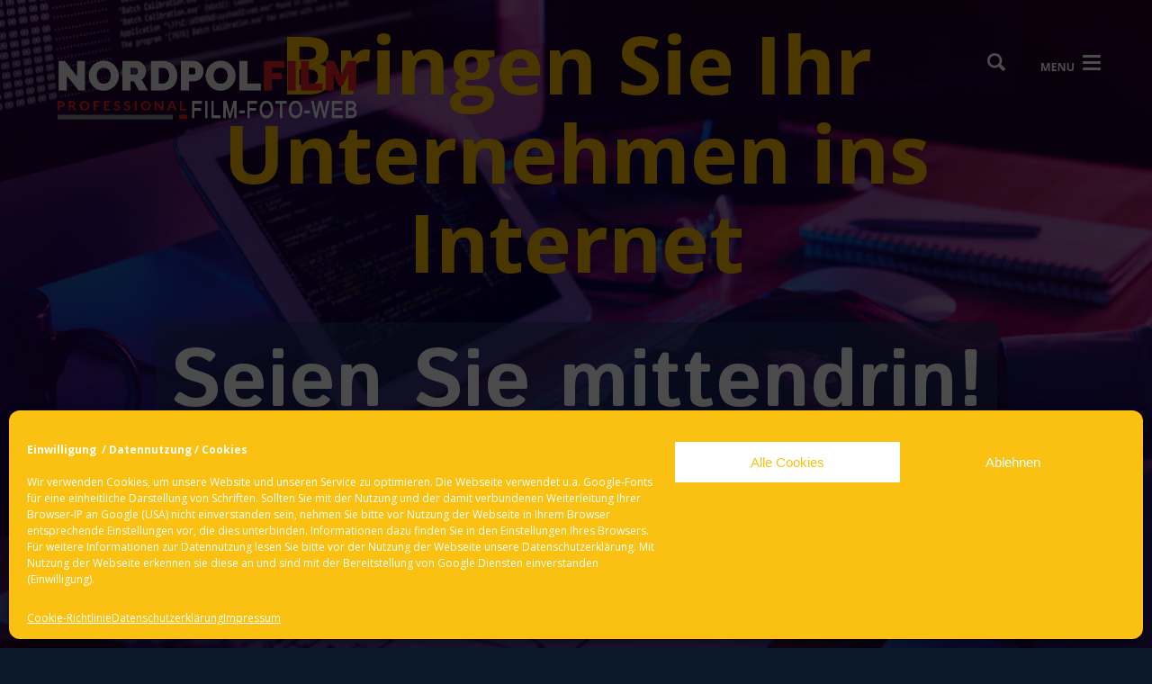

--- FILE ---
content_type: text/html; charset=UTF-8
request_url: https://nordpolfilm-medien.de/
body_size: 24301
content:
<!DOCTYPE html>
<html lang="de" prefix="og: https://ogp.me/ns#">
<head>
    <meta charset="UTF-8">
    <meta name="viewport" content="width=device-width, initial-scale=1.0">
    <link rel="profile" href="https://gmpg.org/xfn/11">
    <link rel="pingback" href="https://nordpolfilm-medien.de/xmlrpc.php">

                            <script>
                            /* You can add more configuration options to webfontloader by previously defining the WebFontConfig with your options */
                            if ( typeof WebFontConfig === "undefined" ) {
                                WebFontConfig = new Object();
                            }
                            WebFontConfig['google'] = {families: ['Istok+Web:400,700,400italic,700italic', 'Open+Sans:300,400,600,700,800,300italic,400italic,600italic,700italic,800italic']};

                            (function() {
                                var wf = document.createElement( 'script' );
                                wf.src = 'https://ajax.googleapis.com/ajax/libs/webfont/1.5.3/webfont.js';
                                wf.type = 'text/javascript';
                                wf.async = 'true';
                                var s = document.getElementsByTagName( 'script' )[0];
                                s.parentNode.insertBefore( wf, s );
                            })();
                        </script>
                        	<style>img:is([sizes="auto" i], [sizes^="auto," i]) { contain-intrinsic-size: 3000px 1500px }</style>
	
<!-- Suchmaschinen-Optimierung durch Rank Math PRO - https://rankmath.com/ -->
<title>Home - Agentur für Professionelle Webseiten, Fotografie, Filmproduktion</title>
<meta name="description" content="Seit 2011 ist Nordpolfilm – Medien Ihr zuverlässiger Partner für die Gestaltung und Erstellung professioneller Firmenwebseiten, hochwertiger Fotografie und"/>
<meta name="robots" content="follow, index, max-snippet:-1, max-video-preview:-1, max-image-preview:large"/>
<link rel="canonical" href="https://nordpolfilm-medien.de/" />
<meta property="og:locale" content="de_DE" />
<meta property="og:type" content="website" />
<meta property="og:title" content="Home - Agentur für Professionelle Webseiten, Fotografie, Filmproduktion" />
<meta property="og:description" content="Seit 2011 ist Nordpolfilm – Medien Ihr zuverlässiger Partner für die Gestaltung und Erstellung professioneller Firmenwebseiten, hochwertiger Fotografie und" />
<meta property="og:url" content="https://nordpolfilm-medien.de/" />
<meta property="og:updated_time" content="2021-01-21T17:32:39+01:00" />
<meta name="twitter:card" content="summary_large_image" />
<meta name="twitter:title" content="Home - Agentur für Professionelle Webseiten, Fotografie, Filmproduktion" />
<meta name="twitter:description" content="Seit 2011 ist Nordpolfilm – Medien Ihr zuverlässiger Partner für die Gestaltung und Erstellung professioneller Firmenwebseiten, hochwertiger Fotografie und" />
<meta name="twitter:label1" content="Verfasst von" />
<meta name="twitter:data1" content="admin@nordpolfilm-2020" />
<meta name="twitter:label2" content="Lesedauer" />
<meta name="twitter:data2" content="12 Minuten" />
<script type="application/ld+json" class="rank-math-schema">{"@context":"https://schema.org","@graph":[{"@type":["Person","Organization"],"@id":"https://nordpolfilm-medien.de/#person","name":"admin@nordpolfilm-2020"},{"@type":"WebSite","@id":"https://nordpolfilm-medien.de/#website","url":"https://nordpolfilm-medien.de","name":"admin@nordpolfilm-2020","publisher":{"@id":"https://nordpolfilm-medien.de/#person"},"inLanguage":"de","potentialAction":{"@type":"SearchAction","target":"https://nordpolfilm-medien.de/?s={search_term_string}","query-input":"required name=search_term_string"}},{"@type":"WebPage","@id":"https://nordpolfilm-medien.de/#webpage","url":"https://nordpolfilm-medien.de/","name":"Home - Agentur f\u00fcr Professionelle Webseiten, Fotografie, Filmproduktion","datePublished":"2015-10-19T15:24:46+02:00","dateModified":"2021-01-21T17:32:39+01:00","about":{"@id":"https://nordpolfilm-medien.de/#person"},"isPartOf":{"@id":"https://nordpolfilm-medien.de/#website"},"inLanguage":"de"},{"@type":"Service","name":"Home - Agentur f\u00fcr Professionelle Webseiten, Fotografie, Filmproduktion","description":"Seit 2011 ist Nordpolfilm \u2013 Medien Ihr zuverl\u00e4ssiger Partner f\u00fcr die Gestaltung und Erstellung professioneller Firmenwebseiten, hochwertiger Fotografie und","offers":{"@type":"Offer","price":"0"},"@id":"https://nordpolfilm-medien.de/#schema-4652","mainEntityOfPage":{"@id":"https://nordpolfilm-medien.de/#webpage"}}]}</script>
<meta name="google-site-verification" content="it4UXeeRioeFp_jEtD-TcXStqICUJoOOYqQhAJPIPPE" />
<!-- /Rank Math WordPress SEO Plugin -->

<link rel='dns-prefetch' href='//fonts.googleapis.com' />
<link rel="alternate" type="application/rss+xml" title=" &raquo; Feed" href="https://nordpolfilm-medien.de/feed/" />
<link rel="alternate" type="application/rss+xml" title=" &raquo; Kommentar-Feed" href="https://nordpolfilm-medien.de/comments/feed/" />
<script type="text/javascript">
/* <![CDATA[ */
window._wpemojiSettings = {"baseUrl":"https:\/\/s.w.org\/images\/core\/emoji\/15.0.3\/72x72\/","ext":".png","svgUrl":"https:\/\/s.w.org\/images\/core\/emoji\/15.0.3\/svg\/","svgExt":".svg","source":{"concatemoji":"https:\/\/nordpolfilm-medien.de\/wp-includes\/js\/wp-emoji-release.min.js?ver=6.7.4"}};
/*! This file is auto-generated */
!function(i,n){var o,s,e;function c(e){try{var t={supportTests:e,timestamp:(new Date).valueOf()};sessionStorage.setItem(o,JSON.stringify(t))}catch(e){}}function p(e,t,n){e.clearRect(0,0,e.canvas.width,e.canvas.height),e.fillText(t,0,0);var t=new Uint32Array(e.getImageData(0,0,e.canvas.width,e.canvas.height).data),r=(e.clearRect(0,0,e.canvas.width,e.canvas.height),e.fillText(n,0,0),new Uint32Array(e.getImageData(0,0,e.canvas.width,e.canvas.height).data));return t.every(function(e,t){return e===r[t]})}function u(e,t,n){switch(t){case"flag":return n(e,"\ud83c\udff3\ufe0f\u200d\u26a7\ufe0f","\ud83c\udff3\ufe0f\u200b\u26a7\ufe0f")?!1:!n(e,"\ud83c\uddfa\ud83c\uddf3","\ud83c\uddfa\u200b\ud83c\uddf3")&&!n(e,"\ud83c\udff4\udb40\udc67\udb40\udc62\udb40\udc65\udb40\udc6e\udb40\udc67\udb40\udc7f","\ud83c\udff4\u200b\udb40\udc67\u200b\udb40\udc62\u200b\udb40\udc65\u200b\udb40\udc6e\u200b\udb40\udc67\u200b\udb40\udc7f");case"emoji":return!n(e,"\ud83d\udc26\u200d\u2b1b","\ud83d\udc26\u200b\u2b1b")}return!1}function f(e,t,n){var r="undefined"!=typeof WorkerGlobalScope&&self instanceof WorkerGlobalScope?new OffscreenCanvas(300,150):i.createElement("canvas"),a=r.getContext("2d",{willReadFrequently:!0}),o=(a.textBaseline="top",a.font="600 32px Arial",{});return e.forEach(function(e){o[e]=t(a,e,n)}),o}function t(e){var t=i.createElement("script");t.src=e,t.defer=!0,i.head.appendChild(t)}"undefined"!=typeof Promise&&(o="wpEmojiSettingsSupports",s=["flag","emoji"],n.supports={everything:!0,everythingExceptFlag:!0},e=new Promise(function(e){i.addEventListener("DOMContentLoaded",e,{once:!0})}),new Promise(function(t){var n=function(){try{var e=JSON.parse(sessionStorage.getItem(o));if("object"==typeof e&&"number"==typeof e.timestamp&&(new Date).valueOf()<e.timestamp+604800&&"object"==typeof e.supportTests)return e.supportTests}catch(e){}return null}();if(!n){if("undefined"!=typeof Worker&&"undefined"!=typeof OffscreenCanvas&&"undefined"!=typeof URL&&URL.createObjectURL&&"undefined"!=typeof Blob)try{var e="postMessage("+f.toString()+"("+[JSON.stringify(s),u.toString(),p.toString()].join(",")+"));",r=new Blob([e],{type:"text/javascript"}),a=new Worker(URL.createObjectURL(r),{name:"wpTestEmojiSupports"});return void(a.onmessage=function(e){c(n=e.data),a.terminate(),t(n)})}catch(e){}c(n=f(s,u,p))}t(n)}).then(function(e){for(var t in e)n.supports[t]=e[t],n.supports.everything=n.supports.everything&&n.supports[t],"flag"!==t&&(n.supports.everythingExceptFlag=n.supports.everythingExceptFlag&&n.supports[t]);n.supports.everythingExceptFlag=n.supports.everythingExceptFlag&&!n.supports.flag,n.DOMReady=!1,n.readyCallback=function(){n.DOMReady=!0}}).then(function(){return e}).then(function(){var e;n.supports.everything||(n.readyCallback(),(e=n.source||{}).concatemoji?t(e.concatemoji):e.wpemoji&&e.twemoji&&(t(e.twemoji),t(e.wpemoji)))}))}((window,document),window._wpemojiSettings);
/* ]]> */
</script>
<style id='wp-emoji-styles-inline-css' type='text/css'>

	img.wp-smiley, img.emoji {
		display: inline !important;
		border: none !important;
		box-shadow: none !important;
		height: 1em !important;
		width: 1em !important;
		margin: 0 0.07em !important;
		vertical-align: -0.1em !important;
		background: none !important;
		padding: 0 !important;
	}
</style>
<style id='rank-math-toc-block-style-inline-css' type='text/css'>
.wp-block-rank-math-toc-block nav ol{counter-reset:item}.wp-block-rank-math-toc-block nav ol li{display:block}.wp-block-rank-math-toc-block nav ol li:before{content:counters(item, ".") ". ";counter-increment:item}

</style>
<style id='rank-math-rich-snippet-style-inline-css' type='text/css'>
/*!
* Plugin:  Rank Math
* URL: https://rankmath.com/wordpress/plugin/seo-suite/
* Name:  rank-math-review-snippet.css
*/@-webkit-keyframes spin{0%{-webkit-transform:rotate(0deg)}100%{-webkit-transform:rotate(-360deg)}}@keyframes spin{0%{-webkit-transform:rotate(0deg)}100%{-webkit-transform:rotate(-360deg)}}@keyframes bounce{from{-webkit-transform:translateY(0px);transform:translateY(0px)}to{-webkit-transform:translateY(-5px);transform:translateY(-5px)}}@-webkit-keyframes bounce{from{-webkit-transform:translateY(0px);transform:translateY(0px)}to{-webkit-transform:translateY(-5px);transform:translateY(-5px)}}@-webkit-keyframes loading{0%{background-size:20% 50% ,20% 50% ,20% 50%}20%{background-size:20% 20% ,20% 50% ,20% 50%}40%{background-size:20% 100%,20% 20% ,20% 50%}60%{background-size:20% 50% ,20% 100%,20% 20%}80%{background-size:20% 50% ,20% 50% ,20% 100%}100%{background-size:20% 50% ,20% 50% ,20% 50%}}@keyframes loading{0%{background-size:20% 50% ,20% 50% ,20% 50%}20%{background-size:20% 20% ,20% 50% ,20% 50%}40%{background-size:20% 100%,20% 20% ,20% 50%}60%{background-size:20% 50% ,20% 100%,20% 20%}80%{background-size:20% 50% ,20% 50% ,20% 100%}100%{background-size:20% 50% ,20% 50% ,20% 50%}}:root{--rankmath-wp-adminbar-height: 0}#rank-math-rich-snippet-wrapper{overflow:hidden}#rank-math-rich-snippet-wrapper h5.rank-math-title{display:block;font-size:18px;line-height:1.4}#rank-math-rich-snippet-wrapper .rank-math-review-image{float:right;max-width:40%;margin-left:15px}#rank-math-rich-snippet-wrapper .rank-math-review-data{margin-bottom:15px}#rank-math-rich-snippet-wrapper .rank-math-total-wrapper{width:100%;padding:0 0 20px 0;float:left;clear:both;position:relative;-webkit-box-sizing:border-box;box-sizing:border-box}#rank-math-rich-snippet-wrapper .rank-math-total-wrapper .rank-math-total{border:0;display:block;margin:0;width:auto;float:left;text-align:left;padding:0;font-size:24px;line-height:1;font-weight:700;-webkit-box-sizing:border-box;box-sizing:border-box;overflow:hidden}#rank-math-rich-snippet-wrapper .rank-math-total-wrapper .rank-math-review-star{float:left;margin-left:15px;margin-top:5px;position:relative;z-index:99;line-height:1}#rank-math-rich-snippet-wrapper .rank-math-total-wrapper .rank-math-review-star .rank-math-review-result-wrapper{display:inline-block;white-space:nowrap;position:relative;color:#e7e7e7}#rank-math-rich-snippet-wrapper .rank-math-total-wrapper .rank-math-review-star .rank-math-review-result-wrapper .rank-math-review-result{position:absolute;top:0;left:0;overflow:hidden;white-space:nowrap;color:#ffbe01}#rank-math-rich-snippet-wrapper .rank-math-total-wrapper .rank-math-review-star .rank-math-review-result-wrapper i{font-size:18px;-webkit-text-stroke-width:1px;font-style:normal;padding:0 2px;line-height:inherit}#rank-math-rich-snippet-wrapper .rank-math-total-wrapper .rank-math-review-star .rank-math-review-result-wrapper i:before{content:"\2605"}body.rtl #rank-math-rich-snippet-wrapper .rank-math-review-image{float:left;margin-left:0;margin-right:15px}body.rtl #rank-math-rich-snippet-wrapper .rank-math-total-wrapper .rank-math-total{float:right}body.rtl #rank-math-rich-snippet-wrapper .rank-math-total-wrapper .rank-math-review-star{float:right;margin-left:0;margin-right:15px}body.rtl #rank-math-rich-snippet-wrapper .rank-math-total-wrapper .rank-math-review-star .rank-math-review-result{left:auto;right:0}@media screen and (max-width: 480px){#rank-math-rich-snippet-wrapper .rank-math-review-image{display:block;max-width:100%;width:100%;text-align:center;margin-right:0}#rank-math-rich-snippet-wrapper .rank-math-review-data{clear:both}}.clear{clear:both}

</style>
<style id='classic-theme-styles-inline-css' type='text/css'>
/*! This file is auto-generated */
.wp-block-button__link{color:#fff;background-color:#32373c;border-radius:9999px;box-shadow:none;text-decoration:none;padding:calc(.667em + 2px) calc(1.333em + 2px);font-size:1.125em}.wp-block-file__button{background:#32373c;color:#fff;text-decoration:none}
</style>
<style id='global-styles-inline-css' type='text/css'>
:root{--wp--preset--aspect-ratio--square: 1;--wp--preset--aspect-ratio--4-3: 4/3;--wp--preset--aspect-ratio--3-4: 3/4;--wp--preset--aspect-ratio--3-2: 3/2;--wp--preset--aspect-ratio--2-3: 2/3;--wp--preset--aspect-ratio--16-9: 16/9;--wp--preset--aspect-ratio--9-16: 9/16;--wp--preset--color--black: #000000;--wp--preset--color--cyan-bluish-gray: #abb8c3;--wp--preset--color--white: #ffffff;--wp--preset--color--pale-pink: #f78da7;--wp--preset--color--vivid-red: #cf2e2e;--wp--preset--color--luminous-vivid-orange: #ff6900;--wp--preset--color--luminous-vivid-amber: #fcb900;--wp--preset--color--light-green-cyan: #7bdcb5;--wp--preset--color--vivid-green-cyan: #00d084;--wp--preset--color--pale-cyan-blue: #8ed1fc;--wp--preset--color--vivid-cyan-blue: #0693e3;--wp--preset--color--vivid-purple: #9b51e0;--wp--preset--gradient--vivid-cyan-blue-to-vivid-purple: linear-gradient(135deg,rgba(6,147,227,1) 0%,rgb(155,81,224) 100%);--wp--preset--gradient--light-green-cyan-to-vivid-green-cyan: linear-gradient(135deg,rgb(122,220,180) 0%,rgb(0,208,130) 100%);--wp--preset--gradient--luminous-vivid-amber-to-luminous-vivid-orange: linear-gradient(135deg,rgba(252,185,0,1) 0%,rgba(255,105,0,1) 100%);--wp--preset--gradient--luminous-vivid-orange-to-vivid-red: linear-gradient(135deg,rgba(255,105,0,1) 0%,rgb(207,46,46) 100%);--wp--preset--gradient--very-light-gray-to-cyan-bluish-gray: linear-gradient(135deg,rgb(238,238,238) 0%,rgb(169,184,195) 100%);--wp--preset--gradient--cool-to-warm-spectrum: linear-gradient(135deg,rgb(74,234,220) 0%,rgb(151,120,209) 20%,rgb(207,42,186) 40%,rgb(238,44,130) 60%,rgb(251,105,98) 80%,rgb(254,248,76) 100%);--wp--preset--gradient--blush-light-purple: linear-gradient(135deg,rgb(255,206,236) 0%,rgb(152,150,240) 100%);--wp--preset--gradient--blush-bordeaux: linear-gradient(135deg,rgb(254,205,165) 0%,rgb(254,45,45) 50%,rgb(107,0,62) 100%);--wp--preset--gradient--luminous-dusk: linear-gradient(135deg,rgb(255,203,112) 0%,rgb(199,81,192) 50%,rgb(65,88,208) 100%);--wp--preset--gradient--pale-ocean: linear-gradient(135deg,rgb(255,245,203) 0%,rgb(182,227,212) 50%,rgb(51,167,181) 100%);--wp--preset--gradient--electric-grass: linear-gradient(135deg,rgb(202,248,128) 0%,rgb(113,206,126) 100%);--wp--preset--gradient--midnight: linear-gradient(135deg,rgb(2,3,129) 0%,rgb(40,116,252) 100%);--wp--preset--font-size--small: 13px;--wp--preset--font-size--medium: 20px;--wp--preset--font-size--large: 36px;--wp--preset--font-size--x-large: 42px;--wp--preset--spacing--20: 0.44rem;--wp--preset--spacing--30: 0.67rem;--wp--preset--spacing--40: 1rem;--wp--preset--spacing--50: 1.5rem;--wp--preset--spacing--60: 2.25rem;--wp--preset--spacing--70: 3.38rem;--wp--preset--spacing--80: 5.06rem;--wp--preset--shadow--natural: 6px 6px 9px rgba(0, 0, 0, 0.2);--wp--preset--shadow--deep: 12px 12px 50px rgba(0, 0, 0, 0.4);--wp--preset--shadow--sharp: 6px 6px 0px rgba(0, 0, 0, 0.2);--wp--preset--shadow--outlined: 6px 6px 0px -3px rgba(255, 255, 255, 1), 6px 6px rgba(0, 0, 0, 1);--wp--preset--shadow--crisp: 6px 6px 0px rgba(0, 0, 0, 1);}:where(.is-layout-flex){gap: 0.5em;}:where(.is-layout-grid){gap: 0.5em;}body .is-layout-flex{display: flex;}.is-layout-flex{flex-wrap: wrap;align-items: center;}.is-layout-flex > :is(*, div){margin: 0;}body .is-layout-grid{display: grid;}.is-layout-grid > :is(*, div){margin: 0;}:where(.wp-block-columns.is-layout-flex){gap: 2em;}:where(.wp-block-columns.is-layout-grid){gap: 2em;}:where(.wp-block-post-template.is-layout-flex){gap: 1.25em;}:where(.wp-block-post-template.is-layout-grid){gap: 1.25em;}.has-black-color{color: var(--wp--preset--color--black) !important;}.has-cyan-bluish-gray-color{color: var(--wp--preset--color--cyan-bluish-gray) !important;}.has-white-color{color: var(--wp--preset--color--white) !important;}.has-pale-pink-color{color: var(--wp--preset--color--pale-pink) !important;}.has-vivid-red-color{color: var(--wp--preset--color--vivid-red) !important;}.has-luminous-vivid-orange-color{color: var(--wp--preset--color--luminous-vivid-orange) !important;}.has-luminous-vivid-amber-color{color: var(--wp--preset--color--luminous-vivid-amber) !important;}.has-light-green-cyan-color{color: var(--wp--preset--color--light-green-cyan) !important;}.has-vivid-green-cyan-color{color: var(--wp--preset--color--vivid-green-cyan) !important;}.has-pale-cyan-blue-color{color: var(--wp--preset--color--pale-cyan-blue) !important;}.has-vivid-cyan-blue-color{color: var(--wp--preset--color--vivid-cyan-blue) !important;}.has-vivid-purple-color{color: var(--wp--preset--color--vivid-purple) !important;}.has-black-background-color{background-color: var(--wp--preset--color--black) !important;}.has-cyan-bluish-gray-background-color{background-color: var(--wp--preset--color--cyan-bluish-gray) !important;}.has-white-background-color{background-color: var(--wp--preset--color--white) !important;}.has-pale-pink-background-color{background-color: var(--wp--preset--color--pale-pink) !important;}.has-vivid-red-background-color{background-color: var(--wp--preset--color--vivid-red) !important;}.has-luminous-vivid-orange-background-color{background-color: var(--wp--preset--color--luminous-vivid-orange) !important;}.has-luminous-vivid-amber-background-color{background-color: var(--wp--preset--color--luminous-vivid-amber) !important;}.has-light-green-cyan-background-color{background-color: var(--wp--preset--color--light-green-cyan) !important;}.has-vivid-green-cyan-background-color{background-color: var(--wp--preset--color--vivid-green-cyan) !important;}.has-pale-cyan-blue-background-color{background-color: var(--wp--preset--color--pale-cyan-blue) !important;}.has-vivid-cyan-blue-background-color{background-color: var(--wp--preset--color--vivid-cyan-blue) !important;}.has-vivid-purple-background-color{background-color: var(--wp--preset--color--vivid-purple) !important;}.has-black-border-color{border-color: var(--wp--preset--color--black) !important;}.has-cyan-bluish-gray-border-color{border-color: var(--wp--preset--color--cyan-bluish-gray) !important;}.has-white-border-color{border-color: var(--wp--preset--color--white) !important;}.has-pale-pink-border-color{border-color: var(--wp--preset--color--pale-pink) !important;}.has-vivid-red-border-color{border-color: var(--wp--preset--color--vivid-red) !important;}.has-luminous-vivid-orange-border-color{border-color: var(--wp--preset--color--luminous-vivid-orange) !important;}.has-luminous-vivid-amber-border-color{border-color: var(--wp--preset--color--luminous-vivid-amber) !important;}.has-light-green-cyan-border-color{border-color: var(--wp--preset--color--light-green-cyan) !important;}.has-vivid-green-cyan-border-color{border-color: var(--wp--preset--color--vivid-green-cyan) !important;}.has-pale-cyan-blue-border-color{border-color: var(--wp--preset--color--pale-cyan-blue) !important;}.has-vivid-cyan-blue-border-color{border-color: var(--wp--preset--color--vivid-cyan-blue) !important;}.has-vivid-purple-border-color{border-color: var(--wp--preset--color--vivid-purple) !important;}.has-vivid-cyan-blue-to-vivid-purple-gradient-background{background: var(--wp--preset--gradient--vivid-cyan-blue-to-vivid-purple) !important;}.has-light-green-cyan-to-vivid-green-cyan-gradient-background{background: var(--wp--preset--gradient--light-green-cyan-to-vivid-green-cyan) !important;}.has-luminous-vivid-amber-to-luminous-vivid-orange-gradient-background{background: var(--wp--preset--gradient--luminous-vivid-amber-to-luminous-vivid-orange) !important;}.has-luminous-vivid-orange-to-vivid-red-gradient-background{background: var(--wp--preset--gradient--luminous-vivid-orange-to-vivid-red) !important;}.has-very-light-gray-to-cyan-bluish-gray-gradient-background{background: var(--wp--preset--gradient--very-light-gray-to-cyan-bluish-gray) !important;}.has-cool-to-warm-spectrum-gradient-background{background: var(--wp--preset--gradient--cool-to-warm-spectrum) !important;}.has-blush-light-purple-gradient-background{background: var(--wp--preset--gradient--blush-light-purple) !important;}.has-blush-bordeaux-gradient-background{background: var(--wp--preset--gradient--blush-bordeaux) !important;}.has-luminous-dusk-gradient-background{background: var(--wp--preset--gradient--luminous-dusk) !important;}.has-pale-ocean-gradient-background{background: var(--wp--preset--gradient--pale-ocean) !important;}.has-electric-grass-gradient-background{background: var(--wp--preset--gradient--electric-grass) !important;}.has-midnight-gradient-background{background: var(--wp--preset--gradient--midnight) !important;}.has-small-font-size{font-size: var(--wp--preset--font-size--small) !important;}.has-medium-font-size{font-size: var(--wp--preset--font-size--medium) !important;}.has-large-font-size{font-size: var(--wp--preset--font-size--large) !important;}.has-x-large-font-size{font-size: var(--wp--preset--font-size--x-large) !important;}
:where(.wp-block-post-template.is-layout-flex){gap: 1.25em;}:where(.wp-block-post-template.is-layout-grid){gap: 1.25em;}
:where(.wp-block-columns.is-layout-flex){gap: 2em;}:where(.wp-block-columns.is-layout-grid){gap: 2em;}
:root :where(.wp-block-pullquote){font-size: 1.5em;line-height: 1.6;}
</style>
<link rel='stylesheet' id='contact-form-7-css' href='https://nordpolfilm-medien.de/wp-content/plugins/contact-form-7/includes/css/styles.css?ver=6.0.2' type='text/css' media='all' />
<link rel='stylesheet' id='cmplz-general-css' href='https://nordpolfilm-medien.de/wp-content/plugins/complianz-gdpr/assets/css/cookieblocker.min.css?ver=1736153470' type='text/css' media='all' />
<link rel='stylesheet' id='js_composer_front-css' href='https://nordpolfilm-medien.de/wp-content/plugins/js_composer/assets/css/js_composer.min.css?ver=5.7' type='text/css' media='all' />
<link rel='stylesheet' id='isotope-css-css' href='https://nordpolfilm-medien.de/wp-content/plugins/js_composer/assets/css/lib/isotope.min.css?ver=5.7' type='text/css' media='all' />
<link rel='stylesheet' id='levelup-style-css' href='https://nordpolfilm-medien.de/wp-content/themes/levelup/style.css?ver=1.1.35' type='text/css' media='all' />
<link rel='stylesheet' id='levelup_main-css' href='https://nordpolfilm-medien.de/wp-content/themes/levelup/assets/css/style.css?ver=1.1.35' type='text/css' media='all' />
<style id='levelup_main-inline-css' type='text/css'>
            #header-menu.slidedown-layout,
            #header-menu.fixed-layout,
            #header-menu.static-layout,
            #header-menu.fixed-layout .container,
            #header-menu.static-layout .container
            {
                height: 184px;
            }

            @media only screen and (min-width: 992px){
                body.admin-bar #header-search {
                    top: 32px
                }
                
            }

                                    
            
                            #header_spacer {
                    height: 184px;
                }
                                                
            
            
            
                                                    body, body.footer-uncovering #page { background-color: #0c182c !important; background-image: none !important }
            
            
            
        
</style>
<link rel='stylesheet' id='levelup_font_sym-css' href='https://nordpolfilm-medien.de/wp-content/themes/levelup/assets/fonts/g79/styles.css?ver=1.1.35' type='text/css' media='all' />
<link rel='stylesheet' id='levelup_animated-css' href='https://nordpolfilm-medien.de/wp-content/themes/levelup/assets/vendor/animate.css?ver=1.1.35' type='text/css' media='all' />
<link rel='stylesheet' id='font-awesome-css' href='https://nordpolfilm-medien.de/wp-content/plugins/js_composer/assets/lib/bower/font-awesome/css/font-awesome.min.css?ver=5.7' type='text/css' media='all' />
<link rel='stylesheet' id='owl-carousel-css' href='https://nordpolfilm-medien.de/wp-content/themes/levelup/assets/vendor/owl-carousel/assets/owl.carousel.css?ver=1.1.35' type='text/css' media='all' />
<link rel='stylesheet' id='levelup_custom-css' href='https://nordpolfilm-medien.de/wp-content/uploads/wp-less/levelup/assets/css/custom-29037be293.css?ver=1.1.35' type='text/css' media='all' />
<link rel='stylesheet' id='levelup_font_open_sans-css' href='//fonts.googleapis.com/css?family=Open+Sans%3A300italic%2C400italic%2C600italic%2C700italic%2C800italic%2C300%2C400%2C600%2C700%2C800&#038;subset=latin%2Ccyrillic&#038;ver=6.7.4' type='text/css' media='all' />
<link rel='stylesheet' id='elementor-icons-css' href='https://nordpolfilm-medien.de/wp-content/plugins/elementor/assets/lib/eicons/css/elementor-icons.min.css?ver=5.34.0' type='text/css' media='all' />
<link rel='stylesheet' id='elementor-frontend-css' href='https://nordpolfilm-medien.de/wp-content/plugins/elementor/assets/css/frontend.min.css?ver=3.26.3' type='text/css' media='all' />
<link rel='stylesheet' id='elementor-post-2797-css' href='https://nordpolfilm-medien.de/wp-content/uploads/elementor/css/post-2797.css?ver=1661155449' type='text/css' media='all' />
<link rel='stylesheet' id='google-fonts-1-css' href='https://fonts.googleapis.com/css?family=Roboto%3A100%2C100italic%2C200%2C200italic%2C300%2C300italic%2C400%2C400italic%2C500%2C500italic%2C600%2C600italic%2C700%2C700italic%2C800%2C800italic%2C900%2C900italic%7CRoboto+Slab%3A100%2C100italic%2C200%2C200italic%2C300%2C300italic%2C400%2C400italic%2C500%2C500italic%2C600%2C600italic%2C700%2C700italic%2C800%2C800italic%2C900%2C900italic&#038;display=auto&#038;ver=6.7.4' type='text/css' media='all' />
<link rel="preconnect" href="https://fonts.gstatic.com/" crossorigin><script type="text/javascript" src="https://nordpolfilm-medien.de/wp-includes/js/jquery/jquery.min.js?ver=3.7.1" id="jquery-core-js"></script>
<script type="text/javascript" src="https://nordpolfilm-medien.de/wp-includes/js/jquery/jquery-migrate.min.js?ver=3.4.1" id="jquery-migrate-js"></script>
<link rel="https://api.w.org/" href="https://nordpolfilm-medien.de/wp-json/" /><link rel="alternate" title="JSON" type="application/json" href="https://nordpolfilm-medien.de/wp-json/wp/v2/pages/23" /><link rel="EditURI" type="application/rsd+xml" title="RSD" href="https://nordpolfilm-medien.de/xmlrpc.php?rsd" />
<meta name="generator" content="WordPress 6.7.4" />
<link rel='shortlink' href='https://nordpolfilm-medien.de/' />
<link rel="alternate" title="oEmbed (JSON)" type="application/json+oembed" href="https://nordpolfilm-medien.de/wp-json/oembed/1.0/embed?url=https%3A%2F%2Fnordpolfilm-medien.de%2F" />
<link rel="alternate" title="oEmbed (XML)" type="text/xml+oembed" href="https://nordpolfilm-medien.de/wp-json/oembed/1.0/embed?url=https%3A%2F%2Fnordpolfilm-medien.de%2F&#038;format=xml" />
			<style>.cmplz-hidden {
					display: none !important;
				}</style>        <!--[if IE]>
        <script src="https://nordpolfilm-medien.de/wp-content/themes/levelup/assets/vendor/html5shiv.min.js"></script>
        <![endif]-->
        <meta name="generator" content="Elementor 3.26.3; features: additional_custom_breakpoints; settings: css_print_method-external, google_font-enabled, font_display-auto">
<style type="text/css">.recentcomments a{display:inline !important;padding:0 !important;margin:0 !important;}</style><meta name="generator" content="Powered by WPBakery Page Builder - drag and drop page builder for WordPress."/>
<!--[if lte IE 9]><link rel="stylesheet" type="text/css" href="https://nordpolfilm-medien.de/wp-content/plugins/js_composer/assets/css/vc_lte_ie9.min.css" media="screen"><![endif]-->			<style>
				.e-con.e-parent:nth-of-type(n+4):not(.e-lazyloaded):not(.e-no-lazyload),
				.e-con.e-parent:nth-of-type(n+4):not(.e-lazyloaded):not(.e-no-lazyload) * {
					background-image: none !important;
				}
				@media screen and (max-height: 1024px) {
					.e-con.e-parent:nth-of-type(n+3):not(.e-lazyloaded):not(.e-no-lazyload),
					.e-con.e-parent:nth-of-type(n+3):not(.e-lazyloaded):not(.e-no-lazyload) * {
						background-image: none !important;
					}
				}
				@media screen and (max-height: 640px) {
					.e-con.e-parent:nth-of-type(n+2):not(.e-lazyloaded):not(.e-no-lazyload),
					.e-con.e-parent:nth-of-type(n+2):not(.e-lazyloaded):not(.e-no-lazyload) * {
						background-image: none !important;
					}
				}
			</style>
			<style type="text/css" id="custom-background-css">
body.custom-background { background-color: #fff; }
</style>
	<style type="text/css" data-type="vc_shortcodes-custom-css">.vc_custom_1605136704004{background: #0c182c url(https://nordpolfilm-medien.de/wp-content/uploads/2020/11/close-up-image-programer-working-his-desk-office-scaled.jpg?id=3811) !important;background-position: center !important;background-repeat: no-repeat !important;background-size: cover !important;}.vc_custom_1590011463600{background: #0c182c url(https://puzzlerbox.com/levelup/demo12/wp-content/uploads/2015/10/lines_12.png?id=2571) !important;}.vc_custom_1590011698334{margin-top: 3% !important;margin-bottom: 4% !important;}.vc_custom_1590011537690{padding-top: 95px !important;background: #0c182c url(https://puzzlerbox.com/levelup/demo12/wp-content/uploads/2015/10/lines_12.png?id=2571) !important;}.vc_custom_1458665943925{padding-top: 30px !important;background: #0c182c url(https://puzzlerbox.com/levelup/demo12/wp-content/uploads/2015/10/lines_12.png?id=2571) !important;}.vc_custom_1459240219696{padding-top: 120px !important;background: #0c182c url(https://puzzlerbox.com/levelup/demo12/wp-content/uploads/2015/10/lines_12.png?id=2571) !important;}.vc_custom_1464341721365{padding-top: 100px !important;background: #0c182c url(https://puzzlerbox.com/levelup/demo12/wp-content/uploads/2015/10/lines_12.png?id=2571) !important;}.vc_custom_1464342399816{padding-top: 40px !important;background: #0c182c url(https://puzzlerbox.com/levelup/demo12/wp-content/uploads/2015/10/lines_12.png?id=2571) !important;}.vc_custom_1589229920813{margin-bottom: 50px !important;padding-top: 120px !important;background: #0c182c url(https://puzzlerbox.com/levelup/demo12/wp-content/uploads/2015/10/lines_12.png?id=2571);}.vc_custom_1589230206924{background: #0c182c url(https://puzzlerbox.com/levelup/demo12/wp-content/uploads/2015/10/lines_12.png?id=2571);}.vc_custom_1589229404630{padding-top: 50px !important;background: #0c182c url(https://puzzlerbox.com/levelup/demo12/wp-content/uploads/2015/10/lines_12.png?id=2571) !important;}.vc_custom_1458668189076{padding-top: 40px !important;background: #0c182c url(https://puzzlerbox.com/levelup/demo12/wp-content/uploads/2015/10/lines_12.png?id=2571) !important;}.vc_custom_1492782461395{background: #0c182c url(https://puzzlerbox.com/levelup/demo12/wp-content/uploads/2015/10/lines_12.png?id=2571) !important;}.vc_custom_1590011575260{padding-top: -3% !important;padding-bottom: 5% !important;}.vc_custom_1590010897278{margin-bottom: 2% !important;padding-top: 5% !important;}.vc_custom_1459169001560{margin-top: -200px !important;padding-right: 20% !important;padding-left: 20% !important;}.vc_custom_1458718361583{padding-top: 60px !important;padding-bottom: 100px !important;}.vc_custom_1589135676711{margin-bottom: 50px !important;padding-bottom: 5% !important;}.vc_custom_1589135533450{margin-top: 20px !important;padding-top: 45px !important;padding-bottom: 15px !important;}.vc_custom_1589135221632{margin-left: 60px !important;padding-right: 40px !important;}.vc_custom_1459240212310{padding-top: 30px !important;}.vc_custom_1587145464824{margin-top: 200px !important;margin-left: 100px !important;}.vc_custom_1492781242856{padding-top: 30px !important;}.vc_custom_1589229698463{padding-bottom: 15px !important;}.vc_custom_1588034912092{padding-top: 150px !important;}.vc_custom_1458580374667{margin-top: 260px !important;margin-left: 160px !important;}</style><noscript><style type="text/css"> .wpb_animate_when_almost_visible { opacity: 1; }</style></noscript></head>

<body data-rsssl=1 data-cmplz=1 class="home page-template-default page page-id-23 custom-background down_content_on_open wpb-js-composer js-comp-ver-5.7 vc_responsive elementor-default elementor-kit-2797 elementor-page elementor-page-23">
<div class="body-wrapper">
    <span id="totop"></span>

    

<div class="body-overlay" data-menu="1" data-search="1"></div>


	<header id="header" class="white btn-white slidedown-layout" >
					            <a href="https://nordpolfilm-medien.de/" id="logo" class="zlogo main-logo with-mobile-logo">
                <div class="logo-holder">
                    <img class="starting-logo dark-version preload-me" alt="" src="https://nordpolfilm-medien.de/wp-content/uploads/2020/04/Logo-Nordpolfilm-Medien-hell.png" srcset="https://nordpolfilm-medien.de/wp-content/uploads/2020/04/Logo-Nordpolfilm-Medien-hell.png 1x, https://nordpolfilm-medien.de/wp-content/uploads/2020/04/Logo-Nordpolfilm-Medien-hell.png 2x"  /><img class="starting-logo light-version preload-me" alt="" src="https://nordpolfilm-medien.de/wp-content/uploads/2020/04/Logo-Nordpolfilm-Medien-hell.png" srcset="https://nordpolfilm-medien.de/wp-content/uploads/2020/04/Logo-Nordpolfilm-Medien-hell.png 1x, https://nordpolfilm-medien.de/wp-content/uploads/2020/04/Logo-Nordpolfilm-Medien-hell.png 2x"  /><img class="mobile-logo preload-me" alt="" src="https://nordpolfilm-medien.de/wp-content/uploads/2020/04/Logo-Nordpolfilm-Medien-hell.png" srcset="https://nordpolfilm-medien.de/wp-content/uploads/2020/04/Logo-Nordpolfilm-Medien-hell.png 1x"  />                </div>
            </a>
            
			<div class="menu-right-side animate">
				<div id="hamburger-icon" class="hamburger-icon side-icon with-text">
					<div class="side-icon-holder">
						<div id="menu-toggle">
															<div class="icon">
									<svg version="1.1" id="svg_menu" xmlns="http://www.w3.org/2000/svg" xmlns:xlink="http://www.w3.org/1999/xlink" x="0px" y="0px"
									     width="36.031px" height="9px" viewBox="-0.633 -0.158 36.031 9" enable-background="new -0.633 -0.158 36.031 9"
									     xml:space="preserve">
<g>
	<path d="M3.126,8.72L0.988,1.755H0.934C1.01,3.172,1.049,4.117,1.049,4.591V8.72h-1.682v-8.878h2.563l2.102,6.789h0.036
        l2.229-6.789H8.86V8.72H7.104V4.518c0-0.199,0.003-0.427,0.009-0.687c0.006-0.259,0.033-0.947,0.082-2.064H7.14L4.851,8.72H3.126z"
	/>
	<path d="M16.207,8.72h-5.114v-8.878h5.114v1.542h-3.23v1.95h3.005v1.542h-3.005v2.29h3.23V8.72z"/>
	<path d="M25.936,8.72h-2.393l-3.862-6.716h-0.055c0.077,1.186,0.115,2.032,0.115,2.538V8.72h-1.683v-8.878h2.375l3.856,6.649h0.042
        c-0.062-1.153-0.091-1.969-0.091-2.447v-4.203h1.694V8.72z"/>
	<path d="M35.398-0.158v5.745c0,0.655-0.147,1.23-0.44,1.725c-0.294,0.493-0.718,0.872-1.273,1.136
        c-0.555,0.263-1.211,0.395-1.967,0.395c-1.143,0-2.028-0.293-2.66-0.878c-0.63-0.586-0.948-1.385-0.948-2.401v-5.721h1.878v5.436
        c0,0.683,0.138,1.186,0.412,1.505s0.73,0.48,1.367,0.48c0.615,0,1.062-0.161,1.339-0.483s0.416-0.827,0.416-1.516v-5.422H35.398z"
	/>
</g>
</svg>
								</div>
														<ul>
								<li></li>
								<li></li>
								<li></li>
							</ul>
						</div>
					</div>
				</div>
									<div id="search-icon" class="search-icon side-icon">
						<div class="side-icon-holder search-main-icon">
							<div class="icon">
								<svg version="1.1" id="svg_search" xmlns="http://www.w3.org/2000/svg" xmlns:xlink="http://www.w3.org/1999/xlink" x="0px" y="0px"
								     width="20px" height="20px" viewBox="3.441 3.416 20 19.851" enable-background="new 3.441 3.416 20 19.851"
								     xml:space="preserve">
<g id="XMLID_13_">
	<g>
		<g id="XMLID_10_">
			<g>
				<path d="M20.816,23.166l-4.697-4.699c-1.286,0.845-2.825,1.336-4.486,1.336c-4.53,0-8.191-3.67-8.191-8.197
                    c0-4.52,3.661-8.189,8.19-8.189c4.521,0,8.188,3.67,8.188,8.189c0,1.581-0.445,3.053-1.215,4.302l4.729,4.728
                    c0.253,0.244,0.043,0.854-0.46,1.354l-0.703,0.706C21.667,23.198,21.06,23.409,20.816,23.166z M17.098,11.606
                    c0-3.022-2.446-5.468-5.468-5.468c-3.023,0-5.476,2.446-5.476,5.468c0,3.022,2.454,5.477,5.476,5.477
                    C14.652,17.083,17.098,14.628,17.098,11.606z"/>
			</g>
		</g>
	</g>
</g>
</svg>

							</div>
						</div>

					</div>
																								</div>
				</header>

	<header id="header-search">
		<div class="widget widget_search"><form method="get" class="search-form" action="https://nordpolfilm-medien.de/">
    <label class="screen-reader-text">Search for:</label>
    <input type="search" class="search-field" placeholder="Search&hellip;" value="" name="s">
    <input type="submit" class="search-submit" value="Search">
</form></div>		<div class="close_btn">
			<div class="side-icon-holder search-close-icon">
				<ul>
					<li></li>
					<li></li>
					<li></li>
				</ul>
			</div>
		</div>
	</header>

	<header id="header-menu" class="white slidedown-layout menu-closed with-background align-left menu-drop-items-underline show_divider is_fullwidth show_bottomline">
		<div id="header-bg">
							<div id="main-menu">

					
						<div class="main-menu-container col-md-8 col-td">
							<div class="col-table">

								<div class="col-td logo-container">            <a href="https://nordpolfilm-medien.de/" class="zlogo main-logo with-mobile-logo">
                <div class="logo-holder">
                    <img class="starting-logo dark-version preload-me" alt="" src="https://nordpolfilm-medien.de/wp-content/uploads/2020/04/Logo-Nordpolfilm-Medien-hell.png" srcset="https://nordpolfilm-medien.de/wp-content/uploads/2020/04/Logo-Nordpolfilm-Medien-hell.png 1x, https://nordpolfilm-medien.de/wp-content/uploads/2020/04/Logo-Nordpolfilm-Medien-hell.png 2x"  /><img class="starting-logo light-version preload-me" alt="" src="https://nordpolfilm-medien.de/wp-content/uploads/2020/04/Logo-Nordpolfilm-Medien-hell.png" srcset="https://nordpolfilm-medien.de/wp-content/uploads/2020/04/Logo-Nordpolfilm-Medien-hell.png 1x, https://nordpolfilm-medien.de/wp-content/uploads/2020/04/Logo-Nordpolfilm-Medien-hell.png 2x"  /><img class="mobile-logo preload-me" alt="" src="https://nordpolfilm-medien.de/wp-content/uploads/2020/04/Logo-Nordpolfilm-Medien-hell.png" srcset="https://nordpolfilm-medien.de/wp-content/uploads/2020/04/Logo-Nordpolfilm-Medien-hell.png 1x"  />                </div>
            </a>
            </div>
								
									<ul id="menu-header_menu" class="sf-menu rdy-menu col-td"><li id="nav-menu-item-2678" class="a1i0s0 menu-item menu-item-type-post_type menu-item-object-page menu-item-home current-menu-item page_item page-item-23 current_page_item menu-depth-0 active"><a href="https://nordpolfilm-medien.de/" class=" current "><span>Home</span></a></li>
<li id="nav-menu-item-2681" class="a1i0s0 menu-item menu-item-type-post_type menu-item-object-page menu-depth-0 "><a href="https://nordpolfilm-medien.de/about/" class=""><span>Agentur</span></a></li>
<li id="nav-menu-item-2680" class="a1i0s0 menu-item menu-item-type-post_type menu-item-object-page wide megamenu mega-auto-width menu-depth-0 "><a href="https://nordpolfilm-medien.de/our-work/" class=""><span>Leistungen</span></a></li>
<li id="nav-menu-item-2679" class="a1i0s0 menu-item menu-item-type-post_type menu-item-object-page menu-item-has-children menu-depth-0  has_sub"><a href="https://nordpolfilm-medien.de/contact/" class=""><span>Kontakt<em class="fa-sub-indicator"><i class="fa fa-angle-down"></i></em></span></a>
<ul class="sub-menu" style="">
	<li id="nav-menu-item-3356" class="menu-item menu-item-type-post_type menu-item-object-page menu-depth-1 "><a href="https://nordpolfilm-medien.de/impressum/" class=""><span>Impressum</span></a></li>
	<li id="nav-menu-item-3357" class="menu-item menu-item-type-post_type menu-item-object-page menu-item-privacy-policy menu-depth-1 "><a href="https://nordpolfilm-medien.de/datenschutzerklaerung-2/" class=""><span>Datenschutzerklärung</span></a></li>
	<li id="nav-menu-item-3660" class="menu-item menu-item-type-post_type menu-item-object-page menu-depth-1 "><a href="https://nordpolfilm-medien.de/cookie-richtlinie-eu/" class=""><span>Cookie-Richtlinie (EU)</span></a></li>
</ul>
</li>
</ul>
																
							</div>
						</div>

																				<div class="col-md-4 col-td widget-area">
								<div class="widget-area-wrapper">
									<div id="text-2" class="widget widget_text"><p class="title">Full-Service &#8211; Web-Agentur</p>			<div class="textwidget"><p>Wir erstellen für Unternehmen deutschlandweit Firmen &#8211; Webseiten, Onlineshops, bieten professionelle Fotografie und Filmproduktion.</p>
</div>
		</div>								</div>
							</div>
						
						

					
				</div>
						</div>
	</header>

	<div id="mobile-menu" class="no-divider  fixed-width" data-menu-items-cascade="1">
				<div class="container">
			<div class="row">
				<div class="col-sm-12">
					<div class="wrapper">

					
					<ul id="menu-mobile" class="menu-mobile"><li id="mnav-menu-item-2678" class="a1i0s0 menu-item menu-item-type-post_type menu-item-object-page menu-item-home current-menu-item page_item page-item-23 current_page_item open-item active narrow"><a href="https://nordpolfilm-medien.de/" class=" current "><span>Home</span></a></li>
<li id="mnav-menu-item-2681" class="a1i0s0 menu-item menu-item-type-post_type menu-item-object-page open-item  narrow"><a href="https://nordpolfilm-medien.de/about/" class=""><span>Agentur</span></a></li>
<li id="mnav-menu-item-2680" class="a1i0s0 menu-item menu-item-type-post_type menu-item-object-page open-item  narrow"><a href="https://nordpolfilm-medien.de/our-work/" class=""><span>Leistungen</span></a></li>
<li id="mnav-menu-item-2679" class="a1i0s0 menu-item menu-item-type-post_type menu-item-object-page menu-item-has-children open-item  has_sub narrow"><a href="https://nordpolfilm-medien.de/contact/" class=""><span>Kontakt</span></a>
<ul class="sub-menu">
	<li id="mnav-menu-item-3356" class="menu-item menu-item-type-post_type menu-item-object-page open-item "><a href="https://nordpolfilm-medien.de/impressum/" class=""><span>Impressum</span></a></li>
	<li id="mnav-menu-item-3357" class="menu-item menu-item-type-post_type menu-item-object-page menu-item-privacy-policy open-item "><a href="https://nordpolfilm-medien.de/datenschutzerklaerung-2/" class=""><span>Datenschutzerklärung</span></a></li>
	<li id="mnav-menu-item-3660" class="menu-item menu-item-type-post_type menu-item-object-page open-item "><a href="https://nordpolfilm-medien.de/cookie-richtlinie-eu/" class=""><span>Cookie-Richtlinie (EU)</span></a></li>
</ul>
</li>
</ul>
					
					<div class="mobile_menu_side">
															</div>
					</div>
				</div>
			</div>
		</div>
	</div>

    <div id="page" class="hfeed site">

        <div id="content" class="site-content">

                        
	<div id="primary" class="content-area">
		<main id="main" class="site-main">
			                <div class="container-fluid container-main">
            
            <div class="row">

            <div class=" page-content">
			
				<article id="post-23" class="post-23 page type-page status-publish hentry">
	<div class="entry-content row">
		<div class="container-fluid row_section"><div  class="vc_row wpb_row vc_row-fluid vc_custom_1605136704004 vc_row-has-fill vc_column-gap-30 rdy_vc_row-o-full-height rdy_vc_row-o-columns-middle rdy_vc_row-o-equal-height rdy_vc_row-flex vc_row-6972295942579207766750"   style=' text-align:left;'><div class="row-overlay active" style="background: #000168;background: -moz-radial-gradient(center, ellipse cover, #000168 0%, #5b0051 100%);background: -webkit-radial-gradient(center, ellipse cover, #000168 0%, #5b0051 100%);background: radial-gradient(ellipse at center, #000168 0%, #5b0051 100%);opacity:0.45;"></div><div class="row-container container-fluid"><div class="row-inner"><div class="wpb_column vc_column_container vc_col-sm-12 vc_column_container_6972295942af6776982510"><div class="vc_column-inner "><div class="wpb_wrapper"><div class="vc_custom_heading vc_custom_1590011575260 vc_custom_heading_6972295942f32605490167 animate-element"  style="transition-delay:300ms; -webkit-animation-delay:300ms; animation-delay:300ms;" data-animation-class=" fadeInUp2"><h1 style="font-size: 90px;color: #f9bb00;text-align: center;line-height: 110% !important" class="responsive-h3"><span class="hilight"  >Bringen Sie Ihr Unternehmen ins Internet</span></h1></div><div class="vc_custom_heading vc_custom_heading_69722959432d9677983588 animate-element"  style="transition-delay:300ms; -webkit-animation-delay:300ms; animation-delay:300ms;" data-animation-class=" fadeInUp2"><h2 style="font-size: 90px;color: #ffffff;text-align: center;line-height: 110% !important" class="responsive-h3 highlight"><span class="hilight"  style="box-shadow: rgba(30,49,99,0.58) 15px 0 0 0,rgba(30,49,99,0.58) -15px 0 0 0; -webkit-box-shadow: rgba(30,49,99,0.58) 15px 0 0 0, rgba(30,49,99,0.58) -15px 0 0 0; background:rgba(30,49,99,0.58);" >Seien Sie mittendrin!</span></h2></div><div class="vc_custom_heading vc_custom_1590010897278 vc_custom_heading_697229594356e451240706 animate-element"  style="transition-delay:300ms; -webkit-animation-delay:300ms; animation-delay:300ms;" data-animation-class=" fadeInUp2"><h2 style="font-size: 65px;color: #ffffff;text-align: center;font-family:Istok Web;font-weight:700;font-style:normal;line-height: 110% !important" class="responsive-h4"><span class="hilight"  >Wir bringen Menschen und Unternehmen zusammen</span></h2></div></div></div></div></div></div></div></div><div class="container-fluid row_section"><div  class="vc_row wpb_row vc_row-fluid vc_custom_1590011463600 vc_row-has-fill vc_column-gap-30 vc_row-69722959439cd417395931"   style=' text-align:left;'><div class="row-container container-fluid"><div class="row-inner"><div class="wpb_column vc_column_container vc_col-sm-12 vc_column_container_6972295943c25700039366 column_vertical_align_bottom"><div class="vc_column-inner vc_custom_1459169001560"><div class="wpb_wrapper">
	<div class="wpb_single_image wpb_single_image_1 wpb_content_element vc_align_center vc_custom_1458718361583 animate-element" style='transition-delay:500ms; -webkit-animation-delay:500ms; -moz-animation-delay:500ms; animation-delay:500ms;' data-animation-class="fadeInDown">
		<div class="wpb_wrapper">
			
			<a href="#start" target="_self"><div class="vc_single_image-wrapper   vc_box_border_grey anm-arrow-down-inf"><img decoding="async" width="60" height="60" src="https://nordpolfilm-medien.de/wp-content/uploads/2015/10/arrow_12px-1.png" class="vc_single_image-img attachment-full" alt="arrow 12px 1" title="Home 1"></div></a>
		</div>
	</div>
</div></div></div></div></div></div></div><div class="container row_section"><div  class="vc_row wpb_row vc_row-fluid vc_custom_1590011698334 vc_column-gap-30 vc_row-697229594473b857495894"   style=' text-align:left;'><div class="row-container container-fluid"><div class="row-inner"><div class="wpb_column vc_column_container vc_col-sm-6 vc_column_container_6972295944970924377359"><div class="vc_column-inner "><div class="wpb_wrapper"><div class="rdy_button_align center"  data-animation-class="fadeInUp2"><a href="https://nordpolfilm-medien.de/about/"  class="rdy_button  no-radius uppercase large animate-element animate-loop custom outline-dimension button-2" style="border-width: 1px!important; font-weight: 700; border-radius: 0px;-moz-border-radius: 0px;-webkit-border-radius: 0px;  transition-delay:350ms; -webkit-animation-delay:350ms; animation-delay:350ms;" data-animation-class="fadeInUp2"><span>Hier erfahren Sie mehr über uns</span></a></div></div></div></div><div class="wpb_column vc_column_container vc_col-sm-6 vc_column_container_6972295944ca1548053071"><div class="vc_column-inner "><div class="wpb_wrapper"><div class="rdy_button_align center"  data-animation-class="fadeInUp2"><a href="https://nordpolfilm-medien.de/contact/"  class="rdy_button  no-radius uppercase large animate-element animate-loop custom outline-dimension button-3" style="border-width: 1px!important; font-weight: 700; border-radius: 0px;-moz-border-radius: 0px;-webkit-border-radius: 0px;  transition-delay:350ms; -webkit-animation-delay:350ms; animation-delay:350ms;" data-animation-class="fadeInUp2"><span>Senden Sie uns Ihre Anfrage</span></a></div></div></div></div></div></div></div></div><div class="container-fluid row_section"><div id="start"  class="vc_row wpb_row vc_row-fluid vc_custom_1590011537690 vc_row-has-fill vc_column-gap-30 vc_row-697229594510a955407953"   style=' text-align:left;'><div class="row-container container"><div class="row-inner"><div class="wpb_column vc_column_container vc_col-sm-12 vc_col-xs-12 vc_column_container_697229594533c709415670"><div class="vc_column-inner vc_custom_1589135676711"><div class="wpb_wrapper"><div class="vc_custom_heading animate-loop inline vc_custom_heading_6972295945605230428425 animate-element"  style="transition-delay:250ms; -webkit-animation-delay:250ms; animation-delay:250ms;" data-animation-class=" fadeInUp2"><h2 style="font-size: 80px;color: #ffffff;text-align: left;font-family:Istok Web;font-weight:700;font-style:normal;line-height: 110% !important" class="responsive-h3"><span class="hilight"  >Professionelle Webseiten<br />
für Unternehmen und Handwerksbetriebe</span>&nbsp;</h2></div><div class="rdy_separator_69722959459a5561372109 rdy_separator vc_custom_1589135533450 normal  vc_sep_pos_inline animate animate1 animate-loop" style="border-color: #ffffff;border-top-width: 1px;border-style: solid;" data-animation-delay="450"></div>
</div></div></div></div></div></div></div><div class="container-fluid row_section"><div  class="vc_row wpb_row vc_row-fluid vc_custom_1458665943925 vc_row-has-fill vc_column-gap-30 rdy_vc_row-o-equal-height rdy_vc_row-flex vc_row-6972295945c65244399153"   style=' text-align:left;'><div class="row-container container"><div class="row-inner"><div class="wpb_column vc_column_container vc_col-sm-6 vc_column_container_6972295945e92776390642 animate-loop animate-element" data-animation-class="fadeInUp2" style="transition-delay:250ms; -webkit-animation-delay:250ms; animation-delay:250ms;"><div class="vc_column-inner vc_custom_1589135221632"><div class="wpb_wrapper">
	<div class="wpb_text_column_4 wpb_text_column wpb_content_element ">
		<div class="wpb_wrapper" >
			<p>Seit 2011 ist Nordpolfilm – Medien Ihr zuverlässiger Partner für die Gestaltung und Erstellung professioneller Firmenwebseiten, hochwertiger Fotografie und Filmproduktion.</p>
<p>Unser Konzept bietet alles, was Sie für einen rundum gelungenen Webauftritt benötigen. Von der Planung über Fotografie, Produktfotografie und Firmenporträts, Image- und Produktfilm bis hin zu Domain, Hosting und Wartung Ihrer Firmenwebseite ist alles enthalten. Der Garant für ein perfektes Ergebnis. Sie erhalten alles aus einer Hand.</p>
<p>Wir bedienen kleine und mittlere Unternehmen aus fast allen Branchenbereichen. Vom Handwerksbetrieb bis hin zum Mittelstandsunternehmen und das deutschlandweit.</p>

		</div> 
	</div> </div></div></div><div class="wpb_column vc_column_container vc_col-sm-6 vc_col-lg-5 vc_col-md-5 vc_col-xs-12 vc_hidden-xs vc_column_container_6972295946254595471948 column_vertical_align_center"><div class="vc_column-inner "><div class="wpb_wrapper"><div class="b_counter_holder b_counter-5  rdy_align_center content_center motion" style=""><div class="b_count_align"><div class="b_counter_inner"><span class="counter  motion responsive-h1" style="color: #fac012;font-size: 140px;text-align: left;font-family:Istok Web;font-weight:700;font-style:normal" data-number-size="140"><span class="digit" data-separator="" data-animation="0" data-repeat="1" data-count="seit 2011">seit 2011</span></span><p class="counter_text" style="font-size: 20px;text-transform: uppercase;color: #fac012;">Agentur für professionelle Mediengestaltung</p></div></div></div></div></div></div></div></div></div></div><div class="container-fluid row_section"><div  class="vc_row wpb_row vc_row-fluid vc_custom_1459240219696 vc_row-has-fill vc_column-gap-30 vc_row-69722959466f4744624441"   style=' text-align:left;'><div class="row-container container"><div class="row-inner"><div class="wpb_column vc_column_container vc_col-sm-4 vc_column_container_69722959468bc446216812 animate-element" data-animation-class="fadeInUp2" style="transition-delay:450ms; -webkit-animation-delay:450ms; animation-delay:450ms;"><div class="vc_column-inner "><div class="wpb_wrapper"></div></div></div><div class="wpb_column vc_column_container vc_col-sm-12 vc_col-lg-7 vc_col-md-7 vc_col-xs-12 vc_column_container_6972295946a4f965301067"><div class="vc_column-inner vc_custom_1459240212310"><div class="wpb_wrapper"><div class="vc_custom_heading animate-loop inline vc_custom_heading_6972295946cfa078574925 animate-element"  style="transition-delay:250ms; -webkit-animation-delay:250ms; animation-delay:250ms;" data-animation-class=" fadeInUp2"><h2 style="font-size: 80px;color: #ffffff;text-align: left;font-family:Istok Web;font-weight:700;font-style:normal;line-height: 110% !important" class="responsive-h3"><span class="hilight"  >Unsere Leistung für Ihren Erfolg</span>&nbsp;</h2></div></div></div></div></div></div></div></div><div class="container-fluid row_section"><div  class="vc_row wpb_row vc_row-fluid vc_custom_1464341721365 vc_row-has-fill vc_column-gap-40 vc_row-6972295947056199356716"   style=' text-align:left;'><div class="row-container container"><div class="row-inner"><div class="wpb_column vc_column_container vc_col-sm-4 vc_hidden-sm vc_hidden-xs vc_column_container_6972295947275458269176"><div class="vc_column-inner "><div class="wpb_wrapper"><div class="vc_custom_heading animate-loop vc_custom_heading_6972295947487333192528 animate-element"  style="transition-delay:250ms; -webkit-animation-delay:250ms; animation-delay:250ms;" data-animation-class=" fadeInUp2"><h2 style="font-size: 14px;color: #ffffff;text-align: left;font-family:Istok Web;font-weight:700;font-style:normal" class=" do_rotate rotate_m90"><span class="hilight"  >INFORMATIONEN, IDEEN<br />
ANGEBOTE &amp; LÖSUNGEN</span></h2></div></div></div></div><div class="wpb_column vc_column_container vc_col-sm-6 vc_col-lg-4 vc_col-md-4 vc_col-xs-12 vc_column_container_6972295947665105510385 animate-loop animate-element" data-animation-class="fadeInUp2" style="transition-delay:300ms; -webkit-animation-delay:300ms; animation-delay:300ms;"><div class="vc_column-inner "><div class="wpb_wrapper"><div class='b_icon_with_title  top align-left'><div class="icon_holder" style=""><img decoding="async" style="max-width: 60px;" src="https://nordpolfilm-medien.de/wp-content/uploads/2015/10/ico_strategy_w.png" alt="ico strategy w" title="Home 2"></div><div class="icon_text_holder" style=""><div class="icon_text_inner" style=""><h3 class="icon_title" style="color: #ffffff">Strategie in 4 Sekunden</h3><div class="icon_content_holder">Der erste Eindruck zählt und es bleiben Ihnen nur 4 Sekunden um einen Webseitenbesucher zu gewinnen. Das ist die durchschnittliche Zeit in der ein Besucher über den Verbleib oder das Weitersuchen und somit das Verlassen Ihrer <a href="https://nordpolfilm-medien.de/portfolio/webdesign-webseiten-homepage/" target="_blank" rel="noopener noreferrer">Webseite</a> entscheidet. <a href="https://nordpolfilm-medien.de/portfolio/produktfotografie/" target="_blank" rel="noopener noreferrer">Gutes und ansprechendes Bildmaterial</a> ist entscheidend für Ihren Erfolg. Die wichtigsten Informationen und Kernkompetenzen Ihres Unternehmens sollten daher für Ihre <a href="https://nordpolfilm-medien.de/portfolio/webdesign-webseiten-homepage/" target="_blank" rel="noopener noreferrer">Webseitenbesucher</a> sofort erkennbar sein. Der erste Eindruck hat keine zweite Chance.</div></div></div></div></div></div></div><div class="wpb_column vc_column_container vc_col-sm-6 vc_col-lg-4 vc_col-md-4 vc_col-xs-12 vc_column_container_6972295947ca1396919827 animate-loop animate-element" data-animation-class="fadeInUp2" style="transition-delay:400ms; -webkit-animation-delay:400ms; animation-delay:400ms;"><div class="vc_column-inner "><div class="wpb_wrapper"><div class='b_icon_with_title  top align-left'><div class="icon_holder" style=""><img decoding="async" style="max-width: 60px;" src="https://nordpolfilm-medien.de/wp-content/uploads/2015/10/ico_design_w.png" alt="ico design w" title="Home 3"></div><div class="icon_text_holder" style=""><div class="icon_text_inner" style=""><h3 class="icon_title" style="color: #ffffff">Design - Kunden lieben es!</h3><div class="icon_content_holder">Der Erfolg Ihrer <a href="https://nordpolfilm-medien.de/portfolio/webdesign-webseiten-homepage/" target="_blank" rel="noopener noreferrer">Webseite</a> ist von vielen Faktoren abhängig. Ein klares und übersichtliches Design gefällt nicht nur Ihren Kunden. Schnelle Ladezeiten und eine klare Struktur sorgen auch bei Suchmaschinen wie Google für eine gute Platzierung. Wir setzen auf Mobile Design, da der Großteil Ihrer <a href="https://nordpolfilm-medien.de/portfolio/webdesign-webseiten-homepage/" target="_blank" rel="noopener noreferrer">Webseitenbesucher</a> das Smartphone als ständigen Begleiter haben und auch nutzen. <a href="https://nordpolfilm-medien.de/portfolio/webdesign-webseiten-homepage/" target="_blank" rel="noopener noreferrer">Ihre Webseite</a> ist für alle gängigen mobilen Endgeräte, als auch für Desktop PCs bestens geeignet.</div></div></div></div></div></div></div></div></div></div></div><div class="container-fluid row_section"><div  class="vc_row wpb_row vc_row-fluid vc_custom_1464342399816 vc_row-has-fill vc_column-gap-40 vc_row-69722959483d1962926956"   style=' text-align:left;'><div class="row-container container"><div class="row-inner"><div class="wpb_column vc_column_container vc_col-sm-4 vc_hidden-sm vc_hidden-xs vc_column_container_69722959485d0682547787"><div class="vc_column-inner "><div class="wpb_wrapper"><div class="vc_custom_heading vc_custom_1587145464824 animate-loop vc_custom_heading_697229594884d130398856 animate-element"  style="transition-delay:250ms; -webkit-animation-delay:250ms; animation-delay:250ms;" data-animation-class=" fadeInUp2"><h2 style="font-size: 14px;color: #ffffff;text-align: center;font-family:Istok Web;font-weight:700;font-style:normal" class=" do_rotate rotate_m90"><span class="hilight"  >DIE FIRMEN WEBSEITE IST DIE<br />
BASIS FÜR IHREN ONLINE - ERFOLG</span></h2></div></div></div></div><div class="wpb_column vc_column_container vc_col-sm-6 vc_col-lg-4 vc_col-md-4 vc_col-xs-12 vc_column_container_6972295948a53500491436 animate-loop animate-element" data-animation-class="fadeInUp2" style="transition-delay:500ms; -webkit-animation-delay:500ms; animation-delay:500ms;"><div class="vc_column-inner "><div class="wpb_wrapper"><div class='b_icon_with_title  top align-left'><div class="icon_holder" style=""><img decoding="async" style="max-width: 60px;" src="https://nordpolfilm-medien.de/wp-content/uploads/2015/10/ico_development_w.png" alt="ico development w" title="Home 4"></div><div class="icon_text_holder" style=""><div class="icon_text_inner" style=""><h3 class="icon_title" style="color: #ffffff">Entwicklung, Fortschritt und Flexibilität</h3><div class="icon_content_holder">Für Webseiten, die eine regelmäßige Pflege benötigen oder von Mitarbeitern im Unternehmen selbst gepflegt werden sollen, lohnt sich der Einsatz eines <a href="https://nordpolfilm-medien.de/portfolio/webdesign-webseiten-homepage/" target="_blank" rel="noopener noreferrer">Content-Management-Systems – kurz CMS. Webseiten</a>-Inhalte lassen sich über ein Content-Management-System schnell, bequem und effizient ändern oder verwalten. Durch Weiterentwicklung Ihrer <a href="https://nordpolfilm-medien.de/portfolio/webdesign-webseiten-homepage/" target="_blank" rel="noopener noreferrer">Webseite</a> schaffen wir Lösungen, die Sie in Ihrem Alltag unterstützen. Auf Ihren Bedarf zugeschnitte Erweiterungen geben Ihnen die nötige Flexibilität, wann immer Sie diese benötigen.</div></div></div></div></div></div></div><div class="wpb_column vc_column_container vc_col-sm-6 vc_col-lg-4 vc_col-md-4 vc_col-xs-12 vc_column_container_697229594904b029799932 animate-loop animate-element" data-animation-class="fadeInUp2" style="transition-delay:600ms; -webkit-animation-delay:600ms; animation-delay:600ms;"><div class="vc_column-inner "><div class="wpb_wrapper"><div class='b_icon_with_title  top align-left'><div class="icon_holder" style=""><img decoding="async" style="max-width: 60px;" src="https://nordpolfilm-medien.de/wp-content/uploads/2015/10/ico_support_w.png" alt="ico support w" title="Home 5"></div><div class="icon_text_holder" style=""><div class="icon_text_inner" style=""><h3 class="icon_title" style="color: #ffffff">100% Service &amp; Support</h3><div class="icon_content_holder"><a href="https://nordpolfilm-medien.de/about/" target="_blank" rel="noopener noreferrer">Unsere Agentur</a> begleitet Sie von der Planungsphase bis zur Fertigstellung Ihres <a href="https://nordpolfilm-medien.de/portfolio/webdesign-webseiten-homepage/" target="_blank" rel="noopener noreferrer">Webdesign Projektes</a> und bietet Ihnen darüber hinaus die regelmäßige Wartung, das Erstellen von Backups und gewährleistet die <a href="https://nordpolfilm-medien.de/portfolio/webdesign-webseiten-homepage/" target="_blank" rel="noopener noreferrer">Sicherheit Ihrer Webseite</a>. All das ist in unserem <a href="https://nordpolfilm-medien.de/about/" target="_blank" rel="noopener noreferrer">Web- und Hosting Service</a> bereits enthalten. Unsere Webseiten erfüllen die gesetzlichen Vorschriften. Wir sind stets bemüht Neuerungen und notwendige Anpassungen gesetzeskonform für Sie umzusetzen. Durch uns als <a href="https://nordpolfilm-medien.de/about/" target="_blank" rel="noopener noreferrer">Medien Agentur</a> sind Sie rundum abgesichert.</div></div></div></div></div></div></div></div></div></div></div><div class="container-fluid row_section"><div data-vc-parallax="1.5" data-vc-parallax-o-fade="on"  class="vc_row wpb_row vc_row-fluid vc_custom_1589229920813 vc_row-has-fill vc_column-gap-30 vc_general vc_parallax vc_parallax-content-moving-fade js-vc_parallax-o-fade vc_row-697229594974d214760297"   style=' text-align:left;'><div class="row-container container"><div class="row-inner"><div class="wpb_column vc_column_container vc_col-sm-12 vc_col-xs-12 vc_column_container_697229594992f281167816 animate-element" data-animation-class="fadeInUp2" style="transition-delay:450ms; -webkit-animation-delay:450ms; animation-delay:450ms;"><div class="vc_column-inner vc_custom_1492781242856"><div class="wpb_wrapper"><div class="vc_custom_heading animate-loop inline vc_custom_heading_6972295949b4e750143774 animate-element"  style="transition-delay:250ms; -webkit-animation-delay:250ms; animation-delay:250ms;" data-animation-class=" fadeInUp2"><h2 style="font-size: 80px;color: #ffffff;text-align: left;font-family:Istok Web;font-weight:700;font-style:normal;line-height: 110% !important" class="responsive-h3"><span class="hilight"  >Selected<br />
Work</span>&nbsp;</h2></div><div class="rdy_separator_6972295949ccc110732660 rdy_separator vc_custom_1589229698463 normal  vc_sep_pos_inline animate animate1 animate-loop responsive_width_sm" style="border-color: #ffffff;border-top-width: 1px;border-style: solid;" data-animation-delay="1000"></div>
</div></div></div></div></div></div></div><div class="container-fluid row_section"><div data-vc-parallax="1.5" data-vc-parallax-o-fade="on"  class="vc_row wpb_row vc_row-fluid vc_custom_1589230206924 vc_row-has-fill vc_column-gap-30 vc_general vc_parallax vc_parallax-content-moving-fade js-vc_parallax-o-fade vc_row-6972295949fd0656749944"   style=' text-align:left;transition-delay:990ms; -webkit-animation-delay:990ms; animation-delay:990ms;'><div class="row-container container"><div class="row-inner"><div class="wpb_column vc_column_container vc_col-sm-12 vc_column_container_697229594a1cf387881157 animate-loop animate-element" data-animation-class="fadeInUp2" style="transition-delay:450ms; -webkit-animation-delay:450ms; animation-delay:450ms;"><div class="vc_column-inner vc_custom_1588034912092"><div class="wpb_wrapper"><div class="container-fluid0 rdy_portfolio_container"><div class="rdy_portfolio_wrap row0"><div class="rdy_portfolio-6 rdy-portfolio-container iso-container hover-5 rdy-grid" data-gutter="45" data-uniqid="1409305847" data-items-animation="fadeIn" data-items-animation-queue="1"><div class="item-979 isotope-item grid-item do-animation col-lg-6 col-md-6 col-sm-6 col-xs-12 category-19 category-21">
    <article class="post post-979 rdy_portfolio type-rdy_portfolio status-publish has-post-thumbnail hentry rdy_portfolio_category-design rdy_portfolio_category-web-design">
        <div class="grid">
                        <figure>
                
                <div class="picture">
                    
                    <a  href="https://nordpolfilm-medien.de/portfolio/architekturfotografie/"  ><img fetchpriority="high" decoding="async" class="preload-me preload-i" src="https://nordpolfilm-medien.de/wp-content/uploads/2015/11/DSC06091-1200x800.jpg" alt="DSC06091" width="1200" height="800" title="Home 6"><div class="overlay" style="background-color:rgba(0,26,89,0.96);"></div></a>                                    </div>

				
                                    <a class="" href="https://nordpolfilm-medien.de/portfolio/architekturfotografie/">
                
                    
                    <div class="figcaption only_title">
                    <div class="col-table">
                    <div class="col-td">
                        <h2 style="font-size: 34px; line-height: 120% !important; color: rgba(249,187,0,0.96);">Architekturfotografie</h2>                                            </div>
                    </div>
                    </div>

                    
                                    </a>
                

            </figure>

                    </div>
    </article><!-- #post-979 -->
</div><div class="item-881 isotope-item grid-item do-animation col-lg-6 col-md-6 col-sm-6 col-xs-12 category-20 category-21">
    <article class="post post-881 rdy_portfolio type-rdy_portfolio status-publish has-post-thumbnail hentry rdy_portfolio_category-photo rdy_portfolio_category-web-design">
        <div class="grid">
                        <figure>
                
                <div class="picture">
                    
                    <a  href="https://nordpolfilm-medien.de/portfolio/produktfotografie/"  ><img decoding="async" class="preload-me preload-i" src="https://nordpolfilm-medien.de/wp-content/uploads/2015/11/2014-05-09-Aston-Martin-50-von-136-1200x800.jpg" alt="2014-05-09 Aston Martin Foodfotograf, Produktfotografie, Werbefotografie Hessen, Nordpolfilm-Medien https://nordpolfilm-medien.de/" width="1200" height="800" title="Home 7"><div class="overlay" style="background-color:rgba(0,26,89,0.96);"></div></a>                                    </div>

				
                                    <a class="" href="https://nordpolfilm-medien.de/portfolio/produktfotografie/">
                
                    
                    <div class="figcaption only_title">
                    <div class="col-table">
                    <div class="col-td">
                        <h2 style="font-size: 34px; line-height: 120% !important; color: rgba(249,187,0,0.96);">Produktfotografie</h2>                                            </div>
                    </div>
                    </div>

                    
                                    </a>
                

            </figure>

                    </div>
    </article><!-- #post-881 -->
</div><div class="item-957 isotope-item grid-item do-animation col-lg-6 col-md-6 col-sm-6 col-xs-12 category-19 category-21">
    <article class="post post-957 rdy_portfolio type-rdy_portfolio status-publish has-post-thumbnail hentry rdy_portfolio_category-design rdy_portfolio_category-web-design">
        <div class="grid">
                        <figure>
                
                <div class="picture">
                    
                    <a  href="https://nordpolfilm-medien.de/portfolio/interiorfotografie/"  ><img loading="lazy" decoding="async" class="preload-me preload-i" src="https://nordpolfilm-medien.de/wp-content/uploads/2020/04/3579-1200x800.jpg" alt="3579" width="1200" height="800" title="Home 8"><div class="overlay" style="background-color:rgba(0,26,89,0.96);"></div></a>                                    </div>

				
                                    <a class="" href="https://nordpolfilm-medien.de/portfolio/interiorfotografie/">
                
                    
                    <div class="figcaption only_title">
                    <div class="col-table">
                    <div class="col-td">
                        <h2 style="font-size: 34px; line-height: 120% !important; color: rgba(249,187,0,0.96);">Interiorfotografie</h2>                                            </div>
                    </div>
                    </div>

                    
                                    </a>
                

            </figure>

                    </div>
    </article><!-- #post-957 -->
</div><div class="item-963 isotope-item grid-item do-animation col-lg-6 col-md-6 col-sm-6 col-xs-12 category-18 category-19 category-21">
    <article class="post post-963 rdy_portfolio type-rdy_portfolio status-publish has-post-thumbnail hentry rdy_portfolio_category-app rdy_portfolio_category-design rdy_portfolio_category-web-design">
        <div class="grid">
                        <figure>
                
                <div class="picture">
                    
                    <a  href="https://nordpolfilm-medien.de/portfolio/webdesign-webseiten-homepage/"  ><img loading="lazy" decoding="async" class="preload-me preload-i" src="https://nordpolfilm-medien.de/wp-content/uploads/2020/04/Damashaus-1200x800.jpg" alt="Damashaus" width="1200" height="800" title="Home 9"><div class="overlay" style="background-color:rgba(0,26,89,0.96);"></div></a>                                    </div>

				
                                    <a class="" href="https://nordpolfilm-medien.de/portfolio/webdesign-webseiten-homepage/">
                
                    
                    <div class="figcaption only_title">
                    <div class="col-table">
                    <div class="col-td">
                        <h2 style="font-size: 34px; line-height: 120% !important; color: rgba(249,187,0,0.96);">Firmenwebseiten</h2>                                            </div>
                    </div>
                    </div>

                    
                                    </a>
                

            </figure>

                    </div>
    </article><!-- #post-963 -->
</div><div class="item-937 isotope-item grid-item do-animation col-lg-6 col-md-6 col-sm-6 col-xs-12 category-18 category-19 category-20">
    <article class="post post-937 rdy_portfolio type-rdy_portfolio status-publish has-post-thumbnail hentry rdy_portfolio_category-app rdy_portfolio_category-design rdy_portfolio_category-photo">
        <div class="grid">
                        <figure>
                
                <div class="picture">
                    
                    <a  href="https://nordpolfilm-medien.de/portfolio/iturntable/"  ><img loading="lazy" decoding="async" class="preload-me preload-i" src="https://nordpolfilm-medien.de/wp-content/uploads/2020/04/k-k-f15bbc_1b02ff1c34304d748c7de3c3251b43ac-1200x800.jpg" alt="Foodfotograf, Produktfotografie, Werbefotografie Hessen, Nordpolfilm-Medien https://nordpolfilm-medien.de/" width="1200" height="800" title="Home 10"><div class="overlay" style="background-color:rgba(0,26,89,0.96);"></div></a>                                    </div>

				
                                    <a class="" href="https://nordpolfilm-medien.de/portfolio/iturntable/">
                
                    
                    <div class="figcaption only_title">
                    <div class="col-table">
                    <div class="col-td">
                        <h2 style="font-size: 34px; line-height: 120% !important; color: rgba(249,187,0,0.96);">Filmproduktion</h2>                                            </div>
                    </div>
                    </div>

                    
                                    </a>
                

            </figure>

                    </div>
    </article><!-- #post-937 -->
</div><div class="item-2330 isotope-item grid-item do-animation col-lg-6 col-md-6 col-sm-6 col-xs-12 category-18 category-19 category-21">
    <article class="post post-2330 rdy_portfolio type-rdy_portfolio status-publish has-post-thumbnail hentry rdy_portfolio_category-app rdy_portfolio_category-design rdy_portfolio_category-web-design">
        <div class="grid">
                        <figure>
                
                <div class="picture">
                    
                    <a  href="https://nordpolfilm-medien.de/portfolio/foodfotografie/"  ><img loading="lazy" decoding="async" class="preload-me preload-i" src="https://nordpolfilm-medien.de/wp-content/uploads/2015/11/DSC003106-1200x800.jpg" alt="DSC003106" width="1200" height="800" title="Home 11"><div class="overlay" style="background-color:rgba(0,26,89,0.96);"></div></a>                                    </div>

				
                                    <a class="" href="https://nordpolfilm-medien.de/portfolio/foodfotografie/">
                
                    
                    <div class="figcaption only_title">
                    <div class="col-table">
                    <div class="col-td">
                        <h2 style="font-size: 34px; line-height: 120% !important; color: rgba(249,187,0,0.96);">Foodfotografie</h2>                                            </div>
                    </div>
                    </div>

                    
                                    </a>
                

            </figure>

                    </div>
    </article><!-- #post-2330 -->
</div><div class="col-lg-6 col-md-6 col-sm-6 col-xs-12 grid-sizer"></div></div></div></div></div></div></div></div></div></div></div><div class="container-fluid row_section"><div  class="vc_row wpb_row vc_row-fluid vc_custom_1589229404630 vc_row-has-fill vc_column-gap-30 vc_row-6972295950a18295924870"   style=' text-align:left;'><div class="row-container container"><div class="row-inner"><div class="wpb_column vc_column_container vc_col-sm-4 vc_column_container_6972295950c38500701082 animate-element" data-animation-class="fadeInUp2" style="transition-delay:450ms; -webkit-animation-delay:450ms; animation-delay:450ms;"><div class="vc_column-inner "><div class="wpb_wrapper"></div></div></div><div class="wpb_column vc_column_container vc_col-sm-12 vc_col-lg-7 vc_col-md-7 vc_col-xs-12 vc_column_container_6972295950df4479579806"><div class="vc_column-inner "><div class="wpb_wrapper"><div class="vc_custom_heading animate-loop inline vc_custom_heading_697229595104e466895148 animate-element"  style="transition-delay:250ms; -webkit-animation-delay:250ms; animation-delay:250ms;" data-animation-class=" fadeInUp2"><h2 style="font-size: 80px;color: #ffffff;text-align: left;font-family:Istok Web;font-weight:700;font-style:normal;line-height: 110% !important" class="responsive-h3"><span class="hilight"  >Clients</span>&nbsp;</h2></div></div></div></div></div></div></div></div><div class="container-fluid row_section"><div  class="vc_row wpb_row vc_row-fluid vc_custom_1458668189076 vc_row-has-fill vc_column-gap-30 vc_row-69722959513bd680303167"   style=' text-align:left;'><div class="row-container container"><div class="row-inner"><div class="wpb_column vc_column_container vc_col-sm-4 vc_hidden-sm vc_hidden-xs vc_column_container_6972295951608062376698"><div class="vc_column-inner "><div class="wpb_wrapper"><div class="vc_custom_heading vc_custom_1458580374667 animate-loop vc_custom_heading_6972295951834184674535 animate-element"  style="transition-delay:250ms; -webkit-animation-delay:250ms; animation-delay:250ms;" data-animation-class=" fadeInUp2"><h2 style="font-size: 14px;color: #ffffff;text-align: center;font-family:Istok Web;font-weight:700;font-style:normal" class=" do_rotate rotate_m90"><span class="hilight"  >We partner with our clients.</span></h2></div></div></div></div><div class="wpb_column vc_column_container vc_col-sm-12 vc_col-lg-8 vc_col-md-8 vc_col-xs-12 vc_column_container_6972295951a54907769465 animate-loop animate-element" data-animation-class="fadeInUp2" style="transition-delay:500ms; -webkit-animation-delay:500ms; animation-delay:500ms;"><div class="vc_column-inner "><div class="wpb_wrapper"><div id="clients-7" class="rdy-clients-shortcode column-style three-column with-animation-fadein animate-loop  border-boxed"><ul>
<li>
<div title="" class="client-logo"><img decoding="async" src="https://nordpolfilm-medien.de/wp-content/uploads/2015/10/c_01.png" alt="Foodfotograf, Webseiten, Hotelfotograf, Hotelfotografie, Werbefotograf, Hotelsoftware, Restaurantfotografie, Webdesign, Produktfotografie, Werbefotografie Hessen, Frankfurt, Marburg, Kassel, Hannover, Gießen, Wetzlar, Limburg, Siegen, Braunschweig, Celle, Göttingen, Erfurt, Schwalmstadt, Offenbach, Würzburg, Fulda, Gotha Nordpolfilm-Medien https://nordpolfilm-medien.de/" title="Home 12"></div></li>
<li>
<div title="" class="client-logo"><img decoding="async" src="https://nordpolfilm-medien.de/wp-content/uploads/2015/10/c_02.png" alt="Foodfotograf, Webseiten, Hotelfotograf, Hotelfotografie, Werbefotograf, Hotelsoftware, Restaurantfotografie, Webdesign, Produktfotografie, Werbefotografie Hessen, Frankfurt, Marburg, Kassel, Hannover, Gießen, Wetzlar, Limburg, Siegen, Braunschweig, Celle, Göttingen, Erfurt, Schwalmstadt, Offenbach, Würzburg, Fulda, Gotha Nordpolfilm-Medien https://nordpolfilm-medien.de/" title="Home 13"></div></li>
<li>
<div title="" class="client-logo"><img decoding="async" src="https://nordpolfilm-medien.de/wp-content/uploads/2015/10/c_03.png" alt="Foodfotograf, Webseiten, Hotelfotograf, Hotelfotografie, Werbefotograf, Hotelsoftware, Restaurantfotografie, Webdesign, Produktfotografie, Werbefotografie Hessen, Frankfurt, Marburg, Kassel, Hannover, Gießen, Wetzlar, Limburg, Siegen, Braunschweig, Celle, Göttingen, Erfurt, Schwalmstadt, Offenbach, Würzburg, Fulda, Gotha Nordpolfilm-Medien https://nordpolfilm-medien.de/" title="Home 14"></div></li>
</ul><ul>
<li>
<div title="" class="client-logo"><img decoding="async" src="https://nordpolfilm-medien.de/wp-content/uploads/2015/10/c_05.png" alt="Foodfotograf, Webseiten, Hotelfotograf, Hotelfotografie, Werbefotograf, Hotelsoftware, Restaurantfotografie, Webdesign, Produktfotografie, Werbefotografie Hessen, Frankfurt, Marburg, Kassel, Hannover, Gießen, Wetzlar, Limburg, Siegen, Braunschweig, Celle, Göttingen, Erfurt, Schwalmstadt, Offenbach, Würzburg, Fulda, Gotha Nordpolfilm-Medien https://nordpolfilm-medien.de/" title="Home 15"></div></li>
<li>
<div title="" class="client-logo"><img decoding="async" src="https://nordpolfilm-medien.de/wp-content/uploads/2015/10/c_06.png" alt="Foodfotograf, Webseiten, Hotelfotograf, Hotelfotografie, Werbefotograf, Hotelsoftware, Restaurantfotografie, Webdesign, Produktfotografie, Werbefotografie Hessen, Frankfurt, Marburg, Kassel, Hannover, Gießen, Wetzlar, Limburg, Siegen, Braunschweig, Celle, Göttingen, Erfurt, Schwalmstadt, Offenbach, Würzburg, Fulda, Gotha Nordpolfilm-Medien https://nordpolfilm-medien.de/" title="Home 16"></div></li>
<li>
<div title="" class="client-logo"><img decoding="async" src="https://nordpolfilm-medien.de/wp-content/uploads/2015/10/c_07.png" alt="Foodfotograf, Webseiten, Hotelfotograf, Hotelfotografie, Werbefotograf, Hotelsoftware, Restaurantfotografie, Webdesign, Produktfotografie, Werbefotografie Hessen, Frankfurt, Marburg, Kassel, Hannover, Gießen, Wetzlar, Limburg, Siegen, Braunschweig, Celle, Göttingen, Erfurt, Schwalmstadt, Offenbach, Würzburg, Fulda, Gotha Nordpolfilm-Medien https://nordpolfilm-medien.de/" title="Home 17"></div></li>
</ul><ul>
<li>
<div title="" class="client-logo"><img decoding="async" src="https://nordpolfilm-medien.de/wp-content/uploads/2015/10/c_11.png" alt="Foodfotograf, Webseiten, Hotelfotograf, Hotelfotografie, Werbefotograf, Hotelsoftware, Restaurantfotografie, Webdesign, Produktfotografie, Werbefotografie Hessen, Frankfurt, Marburg, Kassel, Hannover, Gießen, Wetzlar, Limburg, Siegen, Braunschweig, Celle, Göttingen, Erfurt, Schwalmstadt, Offenbach, Würzburg, Fulda, Gotha Nordpolfilm-Medien https://nordpolfilm-medien.de/" title="Home 18"></div></li>
<li>
<div title="" class="client-logo"><img decoding="async" src="https://nordpolfilm-medien.de/wp-content/uploads/2015/10/c_09.png" alt="Foodfotograf, Webseiten, Hotelfotograf, Hotelfotografie, Werbefotograf, Hotelsoftware, Restaurantfotografie, Webdesign, Produktfotografie, Werbefotografie Hessen, Frankfurt, Marburg, Kassel, Hannover, Gießen, Wetzlar, Limburg, Siegen, Braunschweig, Celle, Göttingen, Erfurt, Schwalmstadt, Offenbach, Würzburg, Fulda, Gotha Nordpolfilm-Medien https://nordpolfilm-medien.de/" title="Home 19"></div></li>
<li>
<div title="" class="client-logo"><img decoding="async" src="https://nordpolfilm-medien.de/wp-content/uploads/2015/10/c_10.png" alt="Foodfotograf, Webseiten, Hotelfotograf, Hotelfotografie, Werbefotograf, Hotelsoftware, Restaurantfotografie, Webdesign, Produktfotografie, Werbefotografie Hessen, Frankfurt, Marburg, Kassel, Hannover, Gießen, Wetzlar, Limburg, Siegen, Braunschweig, Celle, Göttingen, Erfurt, Schwalmstadt, Offenbach, Würzburg, Fulda, Gotha Nordpolfilm-Medien https://nordpolfilm-medien.de/" title="Home 20"></div></li>
</ul></div>
</div></div></div></div></div></div></div><div class="container-fluid row_section"><div  class="vc_row wpb_row vc_row-fluid vc_custom_1492782461395 vc_row-has-fill vc_column-gap-30 vc_row-6972295952916790333267"   style=' text-align:left;'><div class="row-container container"><div class="row-inner"><div class="wpb_column vc_column_container vc_col-sm-12 vc_column_container_6972295952b3e589578991 animate-element" data-animation-class="fadeInUp2" style="transition-delay:450ms; -webkit-animation-delay:450ms; animation-delay:450ms;"><div class="vc_column-inner "><div class="wpb_wrapper"><div class="vc_custom_heading animate-loop vc_custom_heading_6972295952e12835356857 animate-element"  style="transition-delay:250ms; -webkit-animation-delay:250ms; animation-delay:250ms;" data-animation-class=" fadeInUp2"><h2 style="font-size: 60px;color: #ffffff;text-align: center;font-family:Istok Web;font-weight:700;font-style:normal;line-height: 110% !important" class="responsive-h4"><span class="hilight"  ><a href="https://nordpolfilm-medien.de/contact/" target="_blank" title="Kontakt">Want to work<br />
with us?</a></span></h2></div><div class="rdy_button_align center"  data-animation-class="fadeInUp2"><a href="https://nordpolfilm-medien.de/contact/"  class="rdy_button  no-radius uppercase large animate-element animate-loop custom outline-dimension button-8" style="border-width: 1px!important; font-weight: 700; border-radius: 0px;-moz-border-radius: 0px;-webkit-border-radius: 0px;  transition-delay:350ms; -webkit-animation-delay:350ms; animation-delay:350ms;" data-animation-class="fadeInUp2"><span>Senden Sie uns Ihre Anfrage</span></a></div></div></div></div></div></div></div></div>
			</div><!-- .entry-content -->
	<footer class="entry-footer">
			</footer><!-- .entry-footer -->
</article><!-- #post-## -->

                
			            </div>

            
            </div>

            </div>
		</main><!-- #main -->
	</div><!-- #primary -->

<div class="footer_spacer" style="height: 0px;"></div>
    <a href="#" class="scroll-top icon1"><span class="icon"></span><span class="text">Back to top</span></a>

	</div><!-- #content -->

	

<div class="pre-footer">
    <div id="nav_menu-2" class="widget pre-footer-sidebar widget_nav_menu"><div class="menu-footer_menu-container"><ul id="menu-footer_menu" class="menu"><li id="menu-item-3429" class="menu-item menu-item-type-custom menu-item-object-custom menu-item-3429"><a href="https://nordpolfilm-medien.de/sitemap_index.xml">Sitemap</a></li>
<li id="menu-item-3430" class="menu-item menu-item-type-post_type menu-item-object-page menu-item-3430"><a href="https://nordpolfilm-medien.de/impressum/">Impressum</a></li>
<li id="menu-item-3431" class="menu-item menu-item-type-post_type menu-item-object-page menu-item-privacy-policy menu-item-3431"><a rel="privacy-policy" href="https://nordpolfilm-medien.de/datenschutzerklaerung-2/">Datenschutzerklärung</a></li>
<li id="menu-item-3432" class="menu-item menu-item-type-post_type menu-item-object-page menu-item-3432"><a href="https://nordpolfilm-medien.de/contact/">Kontakt</a></li>
<li id="menu-item-3659" class="menu-item menu-item-type-post_type menu-item-object-page menu-item-3659"><a href="https://nordpolfilm-medien.de/cookie-richtlinie-eu/">Cookie-Richtlinie (EU)</a></li>
</ul></div><div class="clear"></div></div></div>


</div><!-- #page -->


    <footer id="colophon" class="site-footer" data-pad-columns="1" data-phone-columns="1">

                <div id="bottom-bar" data-mobile-align="center" data-mobile="xs">
                            <div class="container-line container-fluid">
                    <div class="row0 footer-sub-line"></div>
                </div>
            
            <div
                class="site-footer-bar-area container-fluid">
                <div class="row">
                    <div class="bottom-bar-wrapper">
                                                    <div class="bottom-bar-social-top"><div class="bottom-bar-social animation"><div><a href="#" target="_blank" class="social_media social_media_facebook"><i class="fa fa-facebook"></i></a><a href="#" target="_blank" class="social_media social_media_twitter"><i class="fa fa-twitter"></i></a><a href="#" target="_blank" class="social_media social_media_google-plus"><i class="fa fa-google-plus"></i></a><a href="#" target="_blank" class="social_media social_media_vimeo"><i class="fa fa-vimeo"></i></a></div></div></div>
                        

                        <div class="col-table copyright" style="height:60px">

                            
                                                                    <div class="col-td col1 left center">
                                        <div class="elem"><p>2020 Copyright by Nordpolfilm - Medien</p></div>                                    </div>
                                
                                
                                
                                                    </div>

                    </div>
                </div>
            </div>
        </div>

        
    </footer>

</div>

    <a href="#" class="scroll-top-main anm-arrow-up-hv icon2"></a>        <a href="#" class="scroll-top-main-mobile rounded shadow" style="opacity: 1;background-color: #444444"><span class="fa fa-angle-up"></span></a>
    
	<!-- W3TC-include-js-head -->

    
<!-- Consent Management powered by Complianz | GDPR/CCPA Cookie Consent https://wordpress.org/plugins/complianz-gdpr -->
<div id="cmplz-cookiebanner-container"><div class="cmplz-cookiebanner cmplz-hidden banner-1 bottom-edgeless optin cmplz-bottom cmplz-categories-type-no" aria-modal="true" data-nosnippet="true" role="dialog" aria-live="polite" aria-labelledby="cmplz-header-1-optin" aria-describedby="cmplz-message-1-optin">
	<div class="cmplz-header">
		<div class="cmplz-logo"></div>
		<div class="cmplz-title" id="cmplz-header-1-optin">Cookie-Zustimmung verwalten</div>
		<div class="cmplz-close" tabindex="0" role="button" aria-label="Dialog schließen">
			<svg aria-hidden="true" focusable="false" data-prefix="fas" data-icon="times" class="svg-inline--fa fa-times fa-w-11" role="img" xmlns="http://www.w3.org/2000/svg" viewBox="0 0 352 512"><path fill="currentColor" d="M242.72 256l100.07-100.07c12.28-12.28 12.28-32.19 0-44.48l-22.24-22.24c-12.28-12.28-32.19-12.28-44.48 0L176 189.28 75.93 89.21c-12.28-12.28-32.19-12.28-44.48 0L9.21 111.45c-12.28 12.28-12.28 32.19 0 44.48L109.28 256 9.21 356.07c-12.28 12.28-12.28 32.19 0 44.48l22.24 22.24c12.28 12.28 32.2 12.28 44.48 0L176 322.72l100.07 100.07c12.28 12.28 32.2 12.28 44.48 0l22.24-22.24c12.28-12.28 12.28-32.19 0-44.48L242.72 256z"></path></svg>
		</div>
	</div>

	<div class="cmplz-divider cmplz-divider-header"></div>
	<div class="cmplz-body">
		<div class="cmplz-message" id="cmplz-message-1-optin"><strong>Einwilligung  / Datennutzung / Cookies  </strong><br />
<br />
Wir verwenden <a href="https://nordpolfilm-medien.de/cookie-richtlinie-eu/" target="_blank" rel="noopener">Cookies</a>, um unsere Website und unseren Service zu optimieren. Die Webseite verwendet u.a. Google-Fonts für eine einheitliche Darstellung von Schriften. Sollten Sie mit der Nutzung und der damit verbundenen Weiterleitung Ihrer Browser-IP an Google (USA) nicht einverstanden sein, nehmen Sie bitte vor Nutzung der Webseite in Ihrem Browser entsprechende Einstellungen vor, die dies unterbinden. Informationen dazu finden Sie in den Einstellungen Ihres Browsers. Für weitere Informationen zur Datennutzung lesen Sie bitte vor der Nutzung der Webseite unsere <a href="https://nordpolfilm-medien.de/datenschutzerklaerung-2/" target="_blank" rel="noopener">Datenschutzerklärung</a>. Mit Nutzung der Webseite erkennen sie diese an und sind mit der Bereitstellung von Google Diensten einverstanden (Einwilligung).</div>
		<!-- categories start -->
		<div class="cmplz-categories">
			<details class="cmplz-category cmplz-functional" >
				<summary>
						<span class="cmplz-category-header">
							<span class="cmplz-category-title">Funktionale Cookies</span>
							<span class='cmplz-always-active'>
								<span class="cmplz-banner-checkbox">
									<input type="checkbox"
										   id="cmplz-functional-optin"
										   data-category="cmplz_functional"
										   class="cmplz-consent-checkbox cmplz-functional"
										   size="40"
										   value="1"/>
									<label class="cmplz-label" for="cmplz-functional-optin" tabindex="0"><span class="screen-reader-text">Funktionale Cookies</span></label>
								</span>
								Immer aktiv							</span>
							<span class="cmplz-icon cmplz-open">
								<svg xmlns="http://www.w3.org/2000/svg" viewBox="0 0 448 512"  height="18" ><path d="M224 416c-8.188 0-16.38-3.125-22.62-9.375l-192-192c-12.5-12.5-12.5-32.75 0-45.25s32.75-12.5 45.25 0L224 338.8l169.4-169.4c12.5-12.5 32.75-12.5 45.25 0s12.5 32.75 0 45.25l-192 192C240.4 412.9 232.2 416 224 416z"/></svg>
							</span>
						</span>
				</summary>
				<div class="cmplz-description">
					<span class="cmplz-description-functional">Die technische Speicherung oder der Zugang ist unbedingt erforderlich für den rechtmäßigen Zweck, die Nutzung eines bestimmten Dienstes zu ermöglichen, der vom Teilnehmer oder Nutzer ausdrücklich gewünscht wird, oder für den alleinigen Zweck, die Übertragung einer Nachricht über ein elektronisches Kommunikationsnetz durchzuführen.</span>
				</div>
			</details>

			<details class="cmplz-category cmplz-preferences" >
				<summary>
						<span class="cmplz-category-header">
							<span class="cmplz-category-title">Vorlieben</span>
							<span class="cmplz-banner-checkbox">
								<input type="checkbox"
									   id="cmplz-preferences-optin"
									   data-category="cmplz_preferences"
									   class="cmplz-consent-checkbox cmplz-preferences"
									   size="40"
									   value="1"/>
								<label class="cmplz-label" for="cmplz-preferences-optin" tabindex="0"><span class="screen-reader-text">Vorlieben</span></label>
							</span>
							<span class="cmplz-icon cmplz-open">
								<svg xmlns="http://www.w3.org/2000/svg" viewBox="0 0 448 512"  height="18" ><path d="M224 416c-8.188 0-16.38-3.125-22.62-9.375l-192-192c-12.5-12.5-12.5-32.75 0-45.25s32.75-12.5 45.25 0L224 338.8l169.4-169.4c12.5-12.5 32.75-12.5 45.25 0s12.5 32.75 0 45.25l-192 192C240.4 412.9 232.2 416 224 416z"/></svg>
							</span>
						</span>
				</summary>
				<div class="cmplz-description">
					<span class="cmplz-description-preferences">Die technische Speicherung oder der Zugriff ist für den rechtmäßigen Zweck der Speicherung von Präferenzen erforderlich, die nicht vom Abonnenten oder Benutzer angefordert wurden.</span>
				</div>
			</details>

			<details class="cmplz-category cmplz-statistics" >
				<summary>
						<span class="cmplz-category-header">
							<span class="cmplz-category-title">Statistiken</span>
							<span class="cmplz-banner-checkbox">
								<input type="checkbox"
									   id="cmplz-statistics-optin"
									   data-category="cmplz_statistics"
									   class="cmplz-consent-checkbox cmplz-statistics"
									   size="40"
									   value="1"/>
								<label class="cmplz-label" for="cmplz-statistics-optin" tabindex="0"><span class="screen-reader-text">Statistiken</span></label>
							</span>
							<span class="cmplz-icon cmplz-open">
								<svg xmlns="http://www.w3.org/2000/svg" viewBox="0 0 448 512"  height="18" ><path d="M224 416c-8.188 0-16.38-3.125-22.62-9.375l-192-192c-12.5-12.5-12.5-32.75 0-45.25s32.75-12.5 45.25 0L224 338.8l169.4-169.4c12.5-12.5 32.75-12.5 45.25 0s12.5 32.75 0 45.25l-192 192C240.4 412.9 232.2 416 224 416z"/></svg>
							</span>
						</span>
				</summary>
				<div class="cmplz-description">
					<span class="cmplz-description-statistics">Die technische Speicherung oder der Zugriff, der ausschließlich zu statistischen Zwecken erfolgt.</span>
					<span class="cmplz-description-statistics-anonymous">Die technische Speicherung oder der Zugriff, der ausschließlich zu anonymen statistischen Zwecken verwendet wird. Ohne eine Vorladung, die freiwillige Zustimmung deines Internetdienstanbieters oder zusätzliche Aufzeichnungen von Dritten können die zu diesem Zweck gespeicherten oder abgerufenen Informationen allein in der Regel nicht dazu verwendet werden, dich zu identifizieren.</span>
				</div>
			</details>
			<details class="cmplz-category cmplz-marketing" >
				<summary>
						<span class="cmplz-category-header">
							<span class="cmplz-category-title">Marketing</span>
							<span class="cmplz-banner-checkbox">
								<input type="checkbox"
									   id="cmplz-marketing-optin"
									   data-category="cmplz_marketing"
									   class="cmplz-consent-checkbox cmplz-marketing"
									   size="40"
									   value="1"/>
								<label class="cmplz-label" for="cmplz-marketing-optin" tabindex="0"><span class="screen-reader-text">Marketing</span></label>
							</span>
							<span class="cmplz-icon cmplz-open">
								<svg xmlns="http://www.w3.org/2000/svg" viewBox="0 0 448 512"  height="18" ><path d="M224 416c-8.188 0-16.38-3.125-22.62-9.375l-192-192c-12.5-12.5-12.5-32.75 0-45.25s32.75-12.5 45.25 0L224 338.8l169.4-169.4c12.5-12.5 32.75-12.5 45.25 0s12.5 32.75 0 45.25l-192 192C240.4 412.9 232.2 416 224 416z"/></svg>
							</span>
						</span>
				</summary>
				<div class="cmplz-description">
					<span class="cmplz-description-marketing">Die technische Speicherung oder der Zugriff ist erforderlich, um Nutzerprofile zu erstellen, um Werbung zu versenden oder um den Nutzer auf einer Website oder über mehrere Websites hinweg zu ähnlichen Marketingzwecken zu verfolgen.</span>
				</div>
			</details>
		</div><!-- categories end -->
			</div>

	<div class="cmplz-links cmplz-information">
		<a class="cmplz-link cmplz-manage-options cookie-statement" href="#" data-relative_url="#cmplz-manage-consent-container">Optionen verwalten</a>
		<a class="cmplz-link cmplz-manage-third-parties cookie-statement" href="#" data-relative_url="#cmplz-cookies-overview">Dienste verwalten</a>
		<a class="cmplz-link cmplz-manage-vendors tcf cookie-statement" href="#" data-relative_url="#cmplz-tcf-wrapper">Verwalten von {vendor_count}-Lieferanten</a>
		<a class="cmplz-link cmplz-external cmplz-read-more-purposes tcf" target="_blank" rel="noopener noreferrer nofollow" href="https://cookiedatabase.org/tcf/purposes/">Lese mehr über diese Zwecke</a>
			</div>

	<div class="cmplz-divider cmplz-footer"></div>

	<div class="cmplz-buttons">
		<button class="cmplz-btn cmplz-accept">Alle Cookies</button>
		<button class="cmplz-btn cmplz-deny">Ablehnen</button>
		<button class="cmplz-btn cmplz-view-preferences">Einstellungen anzeigen</button>
		<button class="cmplz-btn cmplz-save-preferences">Einstellungen speichern</button>
		<a class="cmplz-btn cmplz-manage-options tcf cookie-statement" href="#" data-relative_url="#cmplz-manage-consent-container">Einstellungen anzeigen</a>
			</div>

	<div class="cmplz-links cmplz-documents">
		<a class="cmplz-link cookie-statement" href="#" data-relative_url="">{title}</a>
		<a class="cmplz-link privacy-statement" href="#" data-relative_url="">{title}</a>
		<a class="cmplz-link impressum" href="#" data-relative_url="">{title}</a>
			</div>

</div>
</div>
					<div id="cmplz-manage-consent" data-nosnippet="true"><button class="cmplz-btn cmplz-hidden cmplz-manage-consent manage-consent-1">Einstellungen</button>

</div>			<script type='text/javascript'>
				const lazyloadRunObserver = () => {
					const lazyloadBackgrounds = document.querySelectorAll( `.e-con.e-parent:not(.e-lazyloaded)` );
					const lazyloadBackgroundObserver = new IntersectionObserver( ( entries ) => {
						entries.forEach( ( entry ) => {
							if ( entry.isIntersecting ) {
								let lazyloadBackground = entry.target;
								if( lazyloadBackground ) {
									lazyloadBackground.classList.add( 'e-lazyloaded' );
								}
								lazyloadBackgroundObserver.unobserve( entry.target );
							}
						});
					}, { rootMargin: '200px 0px 200px 0px' } );
					lazyloadBackgrounds.forEach( ( lazyloadBackground ) => {
						lazyloadBackgroundObserver.observe( lazyloadBackground );
					} );
				};
				const events = [
					'DOMContentLoaded',
					'elementor/lazyload/observe',
				];
				events.forEach( ( event ) => {
					document.addEventListener( event, lazyloadRunObserver );
				} );
			</script>
			<style id="dynamic_styles" type="text/css">.button-2 { margin-bottom:0px; margin-top:0px; } a.button-2 { border-color:#fac012 !important; color:#fac012; } a.button-2:hover, a.button-2:hover span { color:#0c182c !important; } a.button-2:hover { background-color:#fac012; } .button-3 { margin-bottom:0px; margin-top:0px; } a.button-3 { border-color:#fac012 !important; color:#fac012; } a.button-3:hover, a.button-3:hover span { color:#0c182c !important; } a.button-3:hover { background-color:#fac012; } @media screen and (min-width:992px) { .rdy_separator_69722959459a5561372109 { width:0; } } @media screen and (max-width:992px) { .rdy_separator_69722959459a5561372109 { max-width:150px !important; width:100%; } } @media screen and (min-width:992px) { .rdy_separator_69722959459a5561372109.start-animation { width:150px !important; } } @media (max-width:767px) { .wpb_row.vc_row-697229594510a955407953 { padding-left:0 !important; padding-right:0 !important; padding-top:0 !important; padding-bottom:0 !important; } } @media (max-width:991px) { .wpb_column.vc_column_container_6972295945e92776390642 > .vc_column-inner { margin-left:0 !important; margin-right:0 !important; margin-top:0 !important; margin-bottom:0 !important; padding-left:0 !important; padding-right:0 !important; padding-top:0 !important; padding-bottom:0 !important; } } @media (max-width:767px) { .wpb_column.vc_column_container_6972295945e92776390642 > .vc_column-inner { padding-left:0 !important; padding-right:0 !important; } } .wpb_column.vc_column_container_6972295945e92776390642 .wpb_text_column *, .wpb_column.vc_column_container_6972295945e92776390642 .vc_custom_heading *, .wpb_column.vc_column_container_6972295945e92776390642 .b_icon_with_title *, .wpb_column.vc_column_container_6972295945e92776390642 .b_list * { -webkit-transition:color 0.3s; -moz-transition:color 0.3s; -o-transition:color 0.3s; -ms-transition:color 0.3s; transition:color 0.3s; color:#939393; } .wpb_column.vc_column_container_6972295945e92776390642:hover .wpb_text_column *, .wpb_column.vc_column_container_6972295945e92776390642:hover .vc_custom_heading *, .wpb_column.vc_column_container_6972295945e92776390642:hover .b_icon_with_title *, .wpb_column.vc_column_container_6972295945e92776390642:hover .b_list * { color:#ffffff !important; } .wpb_column.vc_column_container_69722959468bc446216812 .wpb_text_column *, .wpb_column.vc_column_container_69722959468bc446216812 .vc_custom_heading *, .wpb_column.vc_column_container_69722959468bc446216812 .b_icon_with_title *, .wpb_column.vc_column_container_69722959468bc446216812 .b_list * { -webkit-transition:color 0.3s; -moz-transition:color 0.3s; -o-transition:color 0.3s; -ms-transition:color 0.3s; transition:color 0.3s; color:#939393; } .wpb_column.vc_column_container_69722959468bc446216812:hover .wpb_text_column *, .wpb_column.vc_column_container_69722959468bc446216812:hover .vc_custom_heading *, .wpb_column.vc_column_container_69722959468bc446216812:hover .b_icon_with_title *, .wpb_column.vc_column_container_69722959468bc446216812:hover .b_list * { color:#ffffff !important; } @media (max-width:767px) { .wpb_row.vc_row-69722959466f4744624441 { padding-left:0 !important; padding-right:0 !important; padding-top:0 !important; padding-bottom:0 !important; } } .wpb_column.vc_column_container_6972295947665105510385 .wpb_text_column *, .wpb_column.vc_column_container_6972295947665105510385 .vc_custom_heading *, .wpb_column.vc_column_container_6972295947665105510385 .b_icon_with_title *, .wpb_column.vc_column_container_6972295947665105510385 .b_list * { -webkit-transition:color 0.3s; -moz-transition:color 0.3s; -o-transition:color 0.3s; -ms-transition:color 0.3s; transition:color 0.3s; color:#939393; } .wpb_column.vc_column_container_6972295947665105510385:hover .wpb_text_column *, .wpb_column.vc_column_container_6972295947665105510385:hover .vc_custom_heading *, .wpb_column.vc_column_container_6972295947665105510385:hover .b_icon_with_title *, .wpb_column.vc_column_container_6972295947665105510385:hover .b_list * { color:#ffffff !important; } @media (max-width:767px) { .wpb_column.vc_column_container_6972295947665105510385 > .vc_column-inner { padding-bottom:50px!important; }} .wpb_column.vc_column_container_6972295947ca1396919827 .wpb_text_column *, .wpb_column.vc_column_container_6972295947ca1396919827 .vc_custom_heading *, .wpb_column.vc_column_container_6972295947ca1396919827 .b_icon_with_title *, .wpb_column.vc_column_container_6972295947ca1396919827 .b_list * { -webkit-transition:color 0.3s; -moz-transition:color 0.3s; -o-transition:color 0.3s; -ms-transition:color 0.3s; transition:color 0.3s; color:#939393; } .wpb_column.vc_column_container_6972295947ca1396919827:hover .wpb_text_column *, .wpb_column.vc_column_container_6972295947ca1396919827:hover .vc_custom_heading *, .wpb_column.vc_column_container_6972295947ca1396919827:hover .b_icon_with_title *, .wpb_column.vc_column_container_6972295947ca1396919827:hover .b_list * { color:#ffffff !important; } @media (max-width:767px) { .wpb_row.vc_row-6972295947056199356716 { padding-left:0 !important; padding-right:0 !important; padding-top:0 !important; padding-bottom:0 !important; } } .wpb_column.vc_column_container_6972295948a53500491436 .wpb_text_column *, .wpb_column.vc_column_container_6972295948a53500491436 .vc_custom_heading *, .wpb_column.vc_column_container_6972295948a53500491436 .b_icon_with_title *, .wpb_column.vc_column_container_6972295948a53500491436 .b_list * { -webkit-transition:color 0.3s; -moz-transition:color 0.3s; -o-transition:color 0.3s; -ms-transition:color 0.3s; transition:color 0.3s; color:#939393; } .wpb_column.vc_column_container_6972295948a53500491436:hover .wpb_text_column *, .wpb_column.vc_column_container_6972295948a53500491436:hover .vc_custom_heading *, .wpb_column.vc_column_container_6972295948a53500491436:hover .b_icon_with_title *, .wpb_column.vc_column_container_6972295948a53500491436:hover .b_list * { color:#ffffff !important; } @media (max-width:767px) { .wpb_column.vc_column_container_6972295948a53500491436 > .vc_column-inner { padding-bottom:50px!important; }} .wpb_column.vc_column_container_697229594904b029799932 .wpb_text_column *, .wpb_column.vc_column_container_697229594904b029799932 .vc_custom_heading *, .wpb_column.vc_column_container_697229594904b029799932 .b_icon_with_title *, .wpb_column.vc_column_container_697229594904b029799932 .b_list * { -webkit-transition:color 0.3s; -moz-transition:color 0.3s; -o-transition:color 0.3s; -ms-transition:color 0.3s; transition:color 0.3s; color:#939393; } .wpb_column.vc_column_container_697229594904b029799932:hover .wpb_text_column *, .wpb_column.vc_column_container_697229594904b029799932:hover .vc_custom_heading *, .wpb_column.vc_column_container_697229594904b029799932:hover .b_icon_with_title *, .wpb_column.vc_column_container_697229594904b029799932:hover .b_list * { color:#ffffff !important; } @media (max-width:767px) { .wpb_row.vc_row-69722959483d1962926956 { padding-left:0 !important; padding-right:0 !important; padding-top:0 !important; padding-bottom:0 !important; } } @media screen and (min-width:992px) { .rdy_separator_6972295949ccc110732660 { width:0; } } @media screen and (max-width:992px) { .rdy_separator_6972295949ccc110732660 { max-width:200px !important; width:100%; } } @media handheld, only screen and (min-width:960px) { .rdy_separator_6972295949ccc110732660.start-animation { width:200px !important; } } @media (max-width:991px) { .rdy_separator_6972295949ccc110732660 { margin-left:0 !important; margin-right:0 !important; margin-top:0 !important; margin-bottom:0 !important; } } @media (max-width:767px) { .wpb_row.vc_row-697229594974d214760297 { padding-left:0 !important; padding-right:0 !important; padding-top:0 !important; padding-bottom:0 !important; } } @media (min-width:992px) { .rdy_portfolio-6:not(.rdy-masonry-adv) .grid-item { padding-left:45px; padding-right:45px; margin-bottom:90px; } .rdy_portfolio-6:not(.rdy-masonry-adv) { margin-left:-45px; margin-right:-45px; } } @media (max-width:992px) { .rdy_portfolio-6:not(.rdy-masonry-adv) .grid-item { padding-left:10px; padding-right:10px; margin-bottom:30px; } .rdy_portfolio-6:not(.rdy-masonry-adv) { margin-left:-10px; margin-right:-10px; } } .rdy_portfolio-6 .grid-item figure .picture .overlay { opacity:0 } .rdy_portfolio-6 .grid-item figure:hover .picture .overlay { opacity:0.85 !important } @media (max-width:767px) { .wpb_column.vc_column_container_697229594a1cf387881157 > .vc_column-inner { padding-left:0 !important; padding-right:0 !important; padding-top:0 !important; padding-bottom:0 !important; } } #clients-7 { margin-bottom:20px; } #clients-7 .client-logo { background-color:rgba(10,20,37,0.9); }@media (min-width:768px) { #clients-7 .client-logo { margin:20px; }}#clients-7 .client-logo:hover { background-color:#0032b4; } .wpb_column.vc_column_container_6972295951a54907769465 .wpb_text_column *, .wpb_column.vc_column_container_6972295951a54907769465 .vc_custom_heading *, .wpb_column.vc_column_container_6972295951a54907769465 .b_icon_with_title *, .wpb_column.vc_column_container_6972295951a54907769465 .b_list * { -webkit-transition:color 0.3s; -moz-transition:color 0.3s; -o-transition:color 0.3s; -ms-transition:color 0.3s; transition:color 0.3s; color:#939393; } .wpb_column.vc_column_container_6972295951a54907769465:hover .wpb_text_column *, .wpb_column.vc_column_container_6972295951a54907769465:hover .vc_custom_heading *, .wpb_column.vc_column_container_6972295951a54907769465:hover .b_icon_with_title *, .wpb_column.vc_column_container_6972295951a54907769465:hover .b_list * { color:#ffffff !important; } @media (max-width:767px) { .wpb_column.vc_column_container_6972295951a54907769465 > .vc_column-inner { padding-bottom:50px!important; }} .button-8 { margin-bottom:0px; margin-top:60px; } a.button-8 { border-color:#fac012 !important; color:#fac012; } a.button-8:hover, a.button-8:hover span { color:#0c182c !important; } a.button-8:hover { background-color:#fac012; }@media (min-width:1200px) { .wpb_row.vc_row-6972295952916790333267 { padding-top:150px!important; padding-bottom:150px!important; }}@media (min-width:992px) and (max-width:1199px) { .wpb_row.vc_row-6972295952916790333267 { padding-top:150px!important; padding-bottom:150px!important; }}@media (min-width:768px) and (max-width:991px) { .wpb_row.vc_row-6972295952916790333267 { padding-top:100px!important; padding-bottom:100px!important; }}@media (max-width:767px) { .wpb_row.vc_row-6972295952916790333267 { padding-top:60px!important; padding-bottom:60px!important; }}</style><link rel='stylesheet' id='vc_google_fonts_istok_webregularitalic700700italic-css' href='//fonts.googleapis.com/css?family=Istok+Web%3Aregular%2Citalic%2C700%2C700italic&#038;subset=latin&#038;ver=6.7.4' type='text/css' media='all' />
<script type="text/javascript" src="https://nordpolfilm-medien.de/wp-includes/js/dist/hooks.min.js?ver=4d63a3d491d11ffd8ac6" id="wp-hooks-js"></script>
<script type="text/javascript" src="https://nordpolfilm-medien.de/wp-includes/js/dist/i18n.min.js?ver=5e580eb46a90c2b997e6" id="wp-i18n-js"></script>
<script type="text/javascript" id="wp-i18n-js-after">
/* <![CDATA[ */
wp.i18n.setLocaleData( { 'text direction\u0004ltr': [ 'ltr' ] } );
/* ]]> */
</script>
<script type="text/javascript" src="https://nordpolfilm-medien.de/wp-content/plugins/contact-form-7/includes/swv/js/index.js?ver=6.0.2" id="swv-js"></script>
<script type="text/javascript" id="contact-form-7-js-translations">
/* <![CDATA[ */
( function( domain, translations ) {
	var localeData = translations.locale_data[ domain ] || translations.locale_data.messages;
	localeData[""].domain = domain;
	wp.i18n.setLocaleData( localeData, domain );
} )( "contact-form-7", {"translation-revision-date":"2025-01-02 22:37:06+0000","generator":"GlotPress\/4.0.1","domain":"messages","locale_data":{"messages":{"":{"domain":"messages","plural-forms":"nplurals=2; plural=n != 1;","lang":"de"},"This contact form is placed in the wrong place.":["Dieses Kontaktformular wurde an der falschen Stelle platziert."],"Error:":["Fehler:"]}},"comment":{"reference":"includes\/js\/index.js"}} );
/* ]]> */
</script>
<script type="text/javascript" id="contact-form-7-js-before">
/* <![CDATA[ */
var wpcf7 = {
    "api": {
        "root": "https:\/\/nordpolfilm-medien.de\/wp-json\/",
        "namespace": "contact-form-7\/v1"
    }
};
/* ]]> */
</script>
<script type="text/javascript" src="https://nordpolfilm-medien.de/wp-content/plugins/contact-form-7/includes/js/index.js?ver=6.0.2" id="contact-form-7-js"></script>
<script type="text/javascript" src="https://nordpolfilm-medien.de/wp-content/themes/levelup/assets/vendor/modernizr/modernizr.custom.72003.js?ver=1.1.35" id="modernizr-js"></script>
<script type="text/javascript" src="https://nordpolfilm-medien.de/wp-includes/js/imagesloaded.min.js?ver=5.0.0" id="imagesloaded-js"></script>
<script type="text/javascript" src="https://nordpolfilm-medien.de/wp-content/themes/levelup/assets/vendor/superfish.min.js?ver=1.1.35" id="superfish-js"></script>
<script type="text/javascript" src="https://nordpolfilm-medien.de/wp-content/themes/levelup/assets/vendor/midnight.jquery.src.js?ver=1.1.35" id="midnight-js"></script>
<script type="text/javascript" src="https://nordpolfilm-medien.de/wp-content/themes/levelup/assets/vendor/jquery.smooth-scroll.js?ver=1.1.35" id="jquery.smooth-scroll-js"></script>
<script type="text/javascript" src="https://nordpolfilm-medien.de/wp-content/themes/levelup/assets/js/fx/seriously.js?ver=1.1.35" id="seriously-js"></script>
<script type="text/javascript" src="https://nordpolfilm-medien.de/wp-content/themes/levelup/assets/js/fx/seriously.fx/seriously.blend.js?ver=1.1.35" id="seriously.blend-js"></script>
<script type="text/javascript" src="https://nordpolfilm-medien.de/wp-content/themes/levelup/assets/js/fx/seriously.fx/seriously.edge.js?ver=1.1.35" id="seriously.edge-js"></script>
<script type="text/javascript" src="https://nordpolfilm-medien.de/wp-content/themes/levelup/assets/js/fx/seriously.fx/seriously.hue-saturation.js?ver=1.1.35" id="seriously.hue-saturation-js"></script>
<script type="text/javascript" src="https://nordpolfilm-medien.de/wp-content/themes/levelup/assets/js/fx/seriously.fx/seriously.layers.js?ver=1.1.35" id="seriously.layers-js"></script>
<script type="text/javascript" src="https://nordpolfilm-medien.de/wp-content/themes/levelup/assets/js/fx/seriously.fx/seriously.linear-transfer.js?ver=1.1.35" id="seriously.linear-transfer-js"></script>
<script type="text/javascript" src="https://nordpolfilm-medien.de/wp-content/themes/levelup/assets/js/fx/seriously.fx/seriously.tone.js?ver=1.1.35" id="seriously.tone-js"></script>
<script type="text/javascript" src="https://nordpolfilm-medien.de/wp-content/themes/levelup/assets/js/fx/particles.js?ver=1.1.35" id="particles-js"></script>
<script type="text/javascript" src="https://nordpolfilm-medien.de/wp-content/themes/levelup/assets/js/fx/three.min.js?ver=1.1.35" id="three-js"></script>
<script type="text/javascript" src="https://nordpolfilm-medien.de/wp-content/themes/levelup/assets/js/fx/renderers/Projector.js?ver=1.1.35" id="three.Projector-js"></script>
<script type="text/javascript" src="https://nordpolfilm-medien.de/wp-content/themes/levelup/assets/js/fx/renderers/CanvasRenderer.js?ver=1.1.35" id="three.CanvasRenderer-js"></script>
<script type="text/javascript" src="https://nordpolfilm-medien.de/wp-content/themes/levelup/assets/js/fx/glitch.js?ver=1.1.35" id="glitch-js"></script>
<script type="text/javascript" src="https://nordpolfilm-medien.de/wp-content/themes/levelup/assets/js/counters.js?ver=1.1.35" id="levelup-counters-js"></script>
<script type="text/javascript" src="https://nordpolfilm-medien.de/wp-content/themes/levelup/assets/js/graphic.js?ver=1.1.35" id="levelup-graphic-js"></script>
<script type="text/javascript" src="https://nordpolfilm-medien.de/wp-content/themes/levelup/assets/vendor/easy-pie-chart.js?ver=1.1.35" id="easy-pie-chart-js"></script>
<script type="text/javascript" src="https://nordpolfilm-medien.de/wp-content/themes/levelup/assets/vendor/jquery.lazyload.min.js?ver=1.1.35" id="jquery.lazyload-js"></script>
<script type="text/javascript" src="https://nordpolfilm-medien.de/wp-content/themes/levelup/assets/vendor/jquery.fitvids.js?ver=1.1.35" id="jquery.fitvids-js"></script>
<script type="text/javascript" src="https://nordpolfilm-medien.de/wp-content/themes/levelup/assets/vendor/countup.js?ver=1.1.35" id="countup-js"></script>
<script type="text/javascript" src="https://nordpolfilm-medien.de/wp-content/themes/levelup/assets/vendor/jquery.mousewheel.min.js?ver=1.1.35" id="jquery.mousewheel-js"></script>
<script type="text/javascript" src="https://nordpolfilm-medien.de/wp-content/themes/levelup/assets/vendor/blast.js?ver=1.1.35" id="blast-js"></script>
<script type="text/javascript" src="https://nordpolfilm-medien.de/wp-content/themes/levelup/assets/vendor/jquery.parallax-scroll.js?ver=1.1.35" id="jquery.parallax-scroll-js"></script>
<script type="text/javascript" src="https://nordpolfilm-medien.de/wp-content/themes/levelup/assets/vendor/easyzoom.js?ver=1.1.35" id="easyzoom-js"></script>
<script type="text/javascript" src="https://nordpolfilm-medien.de/wp-content/themes/levelup/assets/vendor/shaderloader.js?ver=1.1.35" id="shaderloader-js"></script>
<script type="text/javascript" src="https://nordpolfilm-medien.de/wp-content/themes/levelup/assets/vendor/sine-waves.js?ver=1.1.35" id="sine-waves-js"></script>
<script type="text/javascript" src="https://nordpolfilm-medien.de/wp-content/themes/levelup/assets/vendor/scrollspy.js?ver=1.1.35" id="scrollspy-js"></script>
<script type="text/javascript" src="https://nordpolfilm-medien.de/wp-content/themes/levelup/assets/vendor/froogaloop2.js?ver=1.1.35" id="froogaloop2-js"></script>
<script type="text/javascript" src="https://nordpolfilm-medien.de/wp-content/themes/levelup/assets/vendor/detect-element-resize.js?ver=1.1.35" id="detect-element-resize-js"></script>
<script type="text/javascript" src="https://nordpolfilm-medien.de/wp-content/themes/levelup/assets/vendor/jquery.easing.1.3.js?ver=1.1.35" id="jquery.easing-js"></script>
<script type="text/javascript" src="https://nordpolfilm-medien.de/wp-content/themes/levelup/assets/vendor/url.js?ver=1.1.35" id="url-js"></script>
<script type="text/javascript" id="levelup_main_js-js-extra">
/* <![CDATA[ */
var levelup_js_vars = {"themePath":"https:\/\/nordpolfilm-medien.de\/wp-content\/themes\/levelup"};
/* ]]> */
</script>
<script type="text/javascript" src="https://nordpolfilm-medien.de/wp-content/themes/levelup/assets/js/main.min.js?ver=1.1.35" id="levelup_main_js-js"></script>
<script type="text/javascript" src="https://nordpolfilm-medien.de/wp-content/plugins/js_composer/assets/lib/waypoints/waypoints.min.js?ver=5.7" id="waypoints-js"></script>
<script type="text/javascript" src="https://nordpolfilm-medien.de/wp-content/themes/levelup/assets/vendor/isotope/isotope.pkgd.min.js?ver=3.0.0" id="isotope-js"></script>
<script type="text/javascript" src="https://nordpolfilm-medien.de/wp-includes/js/hoverIntent.min.js?ver=1.10.2" id="hoverIntent-js"></script>
<script type="text/javascript" src="https://nordpolfilm-medien.de/wp-content/plugins/js_composer/assets/lib/bower/skrollr/dist/skrollr.min.js?ver=5.7" id="vc_jquery_skrollr_js-js"></script>
<script type="text/javascript" src="https://nordpolfilm-medien.de/wp-content/themes/levelup/assets/vendor/jquery.infinitescroll.min.js?ver=1.1.35" id="infinite_scroll-js"></script>
<script type="text/javascript" src="https://nordpolfilm-medien.de/wp-content/themes/levelup/assets/js/libs/velocity.min.js?ver=1.1.35" id="velocity-js"></script>
<script type="text/javascript" src="https://nordpolfilm-medien.de/wp-content/themes/levelup/assets/vendor/owl-carousel/owl.carousel.min.js?ver=1.1.35" id="owl-carousel-js"></script>
<script type="text/javascript" src="https://nordpolfilm-medien.de/wp-includes/js/comment-reply.min.js?ver=6.7.4" id="comment-reply-js" async="async" data-wp-strategy="async"></script>
<script type="text/javascript" id="cmplz-cookiebanner-js-extra">
/* <![CDATA[ */
var complianz = {"prefix":"cmplz_","user_banner_id":"1","set_cookies":[],"block_ajax_content":"","banner_version":"33","version":"7.1.5","store_consent":"","do_not_track_enabled":"","consenttype":"optin","region":"eu","geoip":"","dismiss_timeout":"","disable_cookiebanner":"","soft_cookiewall":"1","dismiss_on_scroll":"","cookie_expiry":"365","url":"https:\/\/nordpolfilm-medien.de\/wp-json\/complianz\/v1\/","locale":"lang=de&locale=de_DE","set_cookies_on_root":"","cookie_domain":"","current_policy_id":"35","cookie_path":"\/","categories":{"statistics":"Statistiken","marketing":"Marketing"},"tcf_active":"","placeholdertext":"Klicke hier, um {category}-Cookies zu akzeptieren und diesen Inhalt zu aktivieren","css_file":"https:\/\/nordpolfilm-medien.de\/wp-content\/uploads\/complianz\/css\/banner-{banner_id}-{type}.css?v=33","page_links":{"eu":{"cookie-statement":{"title":"Cookie-Richtlinie ","url":"https:\/\/nordpolfilm-medien.de\/cookie-richtlinie-eu\/"},"privacy-statement":{"title":"Datenschutzerkl\u00e4rung","url":"https:\/\/nordpolfilm-medien.de\/datenschutzerklaerung-2\/"},"impressum":{"title":"Impressum","url":"https:\/\/nordpolfilm-medien.de\/impressum\/"}},"us":{"impressum":{"title":"Impressum","url":"https:\/\/nordpolfilm-medien.de\/impressum\/"}},"uk":{"impressum":{"title":"Impressum","url":"https:\/\/nordpolfilm-medien.de\/impressum\/"}},"ca":{"impressum":{"title":"Impressum","url":"https:\/\/nordpolfilm-medien.de\/impressum\/"}},"au":{"impressum":{"title":"Impressum","url":"https:\/\/nordpolfilm-medien.de\/impressum\/"}},"za":{"impressum":{"title":"Impressum","url":"https:\/\/nordpolfilm-medien.de\/impressum\/"}},"br":{"impressum":{"title":"Impressum","url":"https:\/\/nordpolfilm-medien.de\/impressum\/"}}},"tm_categories":"","forceEnableStats":"","preview":"","clean_cookies":"","aria_label":"Klicke hier, um {category}-Cookies zu akzeptieren und diesen Inhalt zu aktivieren"};
/* ]]> */
</script>
<script defer type="text/javascript" src="https://nordpolfilm-medien.de/wp-content/plugins/complianz-gdpr/cookiebanner/js/complianz.min.js?ver=1736153470" id="cmplz-cookiebanner-js"></script>
<script type="text/javascript" id="cmplz-cookiebanner-js-after">
/* <![CDATA[ */
    
		if ('undefined' != typeof window.jQuery) {
			jQuery(document).ready(function ($) {
				$(document).on('elementor/popup/show', () => {
					let rev_cats = cmplz_categories.reverse();
					for (let key in rev_cats) {
						if (rev_cats.hasOwnProperty(key)) {
							let category = cmplz_categories[key];
							if (cmplz_has_consent(category)) {
								document.querySelectorAll('[data-category="' + category + '"]').forEach(obj => {
									cmplz_remove_placeholder(obj);
								});
							}
						}
					}

					let services = cmplz_get_services_on_page();
					for (let key in services) {
						if (services.hasOwnProperty(key)) {
							let service = services[key].service;
							let category = services[key].category;
							if (cmplz_has_service_consent(service, category)) {
								document.querySelectorAll('[data-service="' + service + '"]').forEach(obj => {
									cmplz_remove_placeholder(obj);
								});
							}
						}
					}
				});
			});
		}
    
    
		
			document.addEventListener("cmplz_enable_category", function(consentData) {
				var category = consentData.detail.category;
				var services = consentData.detail.services;
				var blockedContentContainers = [];
				let selectorVideo = '.cmplz-elementor-widget-video-playlist[data-category="'+category+'"],.elementor-widget-video[data-category="'+category+'"]';
				let selectorGeneric = '[data-cmplz-elementor-href][data-category="'+category+'"]';
				for (var skey in services) {
					if (services.hasOwnProperty(skey)) {
						let service = skey;
						selectorVideo +=',.cmplz-elementor-widget-video-playlist[data-service="'+service+'"],.elementor-widget-video[data-service="'+service+'"]';
						selectorGeneric +=',[data-cmplz-elementor-href][data-service="'+service+'"]';
					}
				}
				document.querySelectorAll(selectorVideo).forEach(obj => {
					let elementService = obj.getAttribute('data-service');
					if ( cmplz_is_service_denied(elementService) ) {
						return;
					}
					if (obj.classList.contains('cmplz-elementor-activated')) return;
					obj.classList.add('cmplz-elementor-activated');

					if ( obj.hasAttribute('data-cmplz_elementor_widget_type') ){
						let attr = obj.getAttribute('data-cmplz_elementor_widget_type');
						obj.classList.removeAttribute('data-cmplz_elementor_widget_type');
						obj.classList.setAttribute('data-widget_type', attr);
					}
					if (obj.classList.contains('cmplz-elementor-widget-video-playlist')) {
						obj.classList.remove('cmplz-elementor-widget-video-playlist');
						obj.classList.add('elementor-widget-video-playlist');
					}
					obj.setAttribute('data-settings', obj.getAttribute('data-cmplz-elementor-settings'));
					blockedContentContainers.push(obj);
				});

				document.querySelectorAll(selectorGeneric).forEach(obj => {
					let elementService = obj.getAttribute('data-service');
					if ( cmplz_is_service_denied(elementService) ) {
						return;
					}
					if (obj.classList.contains('cmplz-elementor-activated')) return;

					if (obj.classList.contains('cmplz-fb-video')) {
						obj.classList.remove('cmplz-fb-video');
						obj.classList.add('fb-video');
					}

					obj.classList.add('cmplz-elementor-activated');
					obj.setAttribute('data-href', obj.getAttribute('data-cmplz-elementor-href'));
					blockedContentContainers.push(obj.closest('.elementor-widget'));
				});

				/**
				 * Trigger the widgets in Elementor
				 */
				for (var key in blockedContentContainers) {
					if (blockedContentContainers.hasOwnProperty(key) && blockedContentContainers[key] !== undefined) {
						let blockedContentContainer = blockedContentContainers[key];
						if (elementorFrontend.elementsHandler) {
							elementorFrontend.elementsHandler.runReadyTrigger(blockedContentContainer)
						}
						var cssIndex = blockedContentContainer.getAttribute('data-placeholder_class_index');
						blockedContentContainer.classList.remove('cmplz-blocked-content-container');
						blockedContentContainer.classList.remove('cmplz-placeholder-' + cssIndex);
					}
				}

			});
		
		

	let cmplzBlockedContent = document.querySelector('.cmplz-blocked-content-notice');
	if ( cmplzBlockedContent) {
	        cmplzBlockedContent.addEventListener('click', function(event) {
            event.stopPropagation();
        });
	}
    
/* ]]> */
</script>
<script type="text/javascript" src="https://nordpolfilm-medien.de/wp-content/plugins/js_composer/assets/js/dist/js_composer_front.min.js?ver=5.7" id="wpb_composer_front_js-js"></script>
    <script type="text/javascript">
        jQuery(document).ready(function ($) {

            for (let i = 0; i < document.forms.length; ++i) {
                let form = document.forms[i];
				if ($(form).attr("method") != "get") { $(form).append('<input type="hidden" name="XutWZOQhCskcIe_v" value="5XHKzUIsnatNr6" />'); }
if ($(form).attr("method") != "get") { $(form).append('<input type="hidden" name="lte-nPxpUyNQ" value="JUYNhTVGR5ur" />'); }
            }

            $(document).on('submit', 'form', function () {
				if ($(this).attr("method") != "get") { $(this).append('<input type="hidden" name="XutWZOQhCskcIe_v" value="5XHKzUIsnatNr6" />'); }
if ($(this).attr("method") != "get") { $(this).append('<input type="hidden" name="lte-nPxpUyNQ" value="JUYNhTVGR5ur" />'); }
                return true;
            });

            jQuery.ajaxSetup({
                beforeSend: function (e, data) {

                    if (data.type !== 'POST') return;

                    if (typeof data.data === 'object' && data.data !== null) {
						data.data.append("XutWZOQhCskcIe_v", "5XHKzUIsnatNr6");
data.data.append("lte-nPxpUyNQ", "JUYNhTVGR5ur");
                    }
                    else {
                        data.data = data.data + '&XutWZOQhCskcIe_v=5XHKzUIsnatNr6&lte-nPxpUyNQ=JUYNhTVGR5ur';
                    }
                }
            });

        });
    </script>
	
</body>
</html>


--- FILE ---
content_type: text/css
request_url: https://nordpolfilm-medien.de/wp-content/themes/levelup/style.css?ver=1.1.35
body_size: 7130
content:
/*
Theme Name: LEVELUP
Theme URI: http://puzzlerbox.com/levelup/
Author: GrafAS
Author URI: https://themeforest.net/user/grafas
Description: LEVELUP is a unique feature-packed WordPress Theme created with attention to detail, design trends and web development technologies.
Version: 1.1.35
License: Themeforest Split Licence
License URI: -
Text Domain: LEVELUP
Domain Path: /languages/
Tags: grid-layout, one-column, two-columns, three-columns, four-columns, left-sidebar, right-sidebar, flexible-header, footer-widgets, custom-background, custom-colors, custom-header, custom-menu, custom-logo, editor-style, featured-image-header, featured-images, front-page-post-form, full-width-template, post-formats, sticky-post, theme-options, threaded-comments, translation-ready, blog, e-commerce, news, photography, portfolio
*/


/*--------------------------------------------------------------
>>> TABLE OF CONTENTS:
----------------------------------------------------------------
1.0 - Reset
2.0 - Typography
3.0 - Elements
4.0 - Forms
5.0 - Navigation
	5.1 - Links
	5.2 - Menus
6.0 - Accessibility
7.0 - Alignments
8.0 - Clearings
9.0 - Widgets
10.0 - Content
	10.1 - Posts and pages
	10.2 - Asides
	10.3 - Comments
11.0 - Infinite scroll
12.0 - Media
	12.1 - Captions

--------------------------------------------------------------*/

/*--------------------------------------------------------------
1.0 - Reset
--------------------------------------------------------------*/
html, body, div, span, applet, object, iframe,
h1, h2, h3, h4, h5, h6, p, blockquote, pre,
a, abbr, acronym, address, big, cite, code,
del, dfn, em, font, ins, kbd, q, s, samp,
small, strike, sub, sup, dl, dt, dd, ol, ul, li,
fieldset, form, label, legend,
table, caption, tbody, tfoot, thead, tr, th, td {
	border: 0;
	font-family: inherit;
	font-size: 100%;
	font-style: inherit;
	font-weight: inherit;
	margin: 0;
	outline: 0;
	padding: 0;
	vertical-align: baseline;
}
html {
	font-size: 62.5%; /* Corrects text resizing oddly in IE6/7 when body font-size is set using em units http://clagnut.com/blog/348/#c790 */
	overflow-y: scroll; /* Keeps page centered in all browsers regardless of content height */
	-webkit-text-size-adjust: 100%; /* Prevents iOS text size adjust after orientation change, without disabling user zoom */
	-ms-text-size-adjust:     100%; /* www.456bereastreet.com/archive/201012/controlling_text_size_in_safari_for_ios_without_disabling_user_zoom/ */
}
*,
*:before,
*:after { /* apply a natural box layout model to all elements; see http://www.paulirish.com/2012/box-sizing-border-box-ftw/ */
	-webkit-box-sizing: border-box; /* Not needed for modern webkit but still used by Blackberry Browser 7.0; see http://caniuse.com/#search=box-sizing */
	-moz-box-sizing:    border-box; /* Still needed for Firefox 28; see http://caniuse.com/#search=box-sizing */
	box-sizing:         border-box;
}
body {
	background: #f7f8fa; /* Fallback for when there is no custom background color defined. */
}
article,
aside,
details,
figcaption,
figure,
footer,
header,
main,
nav,
section {
	display: block;
}
ol, ul {
	list-style: none;
}
table { /* tables still need 'cellspacing="0"' in the markup */
	border-collapse: separate;
	border-spacing: 0;
}
caption, th, td {
	font-weight: normal;
	text-align: left;
}
blockquote:before, blockquote:after {
	content: "";
}
blockquote {
	quotes: "" "";
}
a:focus {
	outline: 0;
}
a:hover,
a:active {
	outline: 0;
}
a img {
	border: 0;
}
a {
    text-decoration: none;
}


/*--------------------------------------------------------------
3.0 Elements
--------------------------------------------------------------*/
hr {
	background-color: #ccc;
	border: 0;
	height: 1px;
	margin-bottom: 1.5em;
}
dt {
	font-weight: bold;
}
/*dd {*/
	/*margin: 0 1.5em 1.5em;*/
/*}*/
img {
	height: auto; /* Make sure images are scaled correctly. */
	max-width: 100%; /* Adhere to container width. */
}
figure {
	margin: 0;
}
table {
	margin: 0 0 1.5em;
	width: 100%;
}
th {
	font-weight: bold;
}

.hidden {
	display: none;
}

/*--------------------------------------------------------------
4.0 Forms
--------------------------------------------------------------*/
button,
input,
select,
textarea {
	font-size: 100%; /* Corrects font size not being inherited in all browsers */
	margin: 0; /* Addresses margins set differently in IE6/7, F3/4, S5, Chrome */
	vertical-align: baseline; /* Improves appearance and consistency in all browsers */
    outline: 0;
}
input[type="checkbox"],
input[type="radio"] {
	padding: 0; /* Addresses excess padding in IE8/9 */
}
input[type="search"] {
	-webkit-appearance: none; /* Addresses appearance set to searchfield in S5, Chrome */
	-webkit-box-sizing: content-box; /* Addresses box sizing set to border-box in S5, Chrome (include -moz to future-proof) */
	-moz-box-sizing:    content-box;
	box-sizing:         content-box;
}
input[type="search"]::-webkit-search-decoration { /* Corrects inner padding displayed oddly in S5, Chrome on OSX */
	-webkit-appearance: none;
}
button::-moz-focus-inner,
input::-moz-focus-inner { /* Corrects inner padding and border displayed oddly in FF3/4 www.sitepen.com/blog/2008/05/14/the-devils-in-the-details-fixing-dojos-toolbar-buttons/ */
	border: 0;
	padding: 0;
}
input[type="text"],
input[type="email"],
input[type="url"],
input[type="password"],
input[type="search"],
textarea {
	color: #333;
	border: 1px solid #ccc;
    outline: 0;
    appearance: none;
    -webkit-appearance: none;
	/*border-radius: 3px;*/
}
input[type="text"]:focus,
input[type="email"]:focus,
input[type="url"]:focus,
input[type="password"]:focus,
input[type="search"]:focus,
textarea:focus {
	color: #111;
}
input[type="text"],
input[type="email"],
input[type="url"],
input[type="password"],
input[type="search"] {
	padding: 3px;
}
textarea {
	overflow: auto; /* Removes default vertical scrollbar in IE6/7/8/9 */
	padding-left: 3px;
	vertical-align: top; /* Improves readability and alignment in all browsers */
	width: 100%;
}

/*--------------------------------------------------------------
5.0 Navigation
--------------------------------------------------------------*/
.site-header {
	position: absolute;
	margin: 0 auto;
}


/*--------------------------------------------------------------
5.2 Menus
--------------------------------------------------------------*/
.fa-sub-indicator {
	display: inline-block;
	width: 17px;
	position: relative;
	left: 8px;
	top: 1px;
	height: 14px;
}
.rdy-menu .sub-menu .fa-sub-indicator {
	position: absolute;
	top: 50%;
	transform: translateY(-50%);
	right: 0;
	left: auto;
}
.rdy-menu .fa-sub-indicator [class^="icon-"],
.rdy-menu .fa-sub-indicator [class*=" icon-"] {
	color: #888;
	font-size: 12px;
	line-height: 16px;
	height: auto;
	background-color: transparent!important;
}

.rdy-menu .fa-sub-indicator i {
	width: 8px;
	display: block;
}

.rdy-menu .wide ul .fa-sub-indicator {
	display: none !important;
}

#menu-mobile .fa-sub-indicator,
.sub-menu .fa-sub-indicator {
	float: right
}


/*** ESSENTIAL STYLES ***/
.sf-menu, .sf-menu * {
	margin: 0;
	padding: 0;
	list-style: none;
}

.sf-menu li {
	position: relative;
}

.sf-menu ul {
	position: absolute;
	display: none;
	top: 100%;
	left: 0;
	z-index: 99;
}

#header-menu.slidedown-full-layout .overflow-full-menu .rdy-menu ul ul {
	display: none !important;
}

#header-menu.slidedown-full-layout .overflow-full-menu .rdy-menu .sub-menu,
#header-menu.slidedown-full-layout .overflow-full-menu .rdy-menu .sub-menu li {
	width: auto;
	min-width: auto;
}

#header-menu:not(.slidedown-full-layout) .sf-menu li:hover > ul,
#header-menu:not(.slidedown-full-layout) .sf-menu li.sfHover > ul {
	display: block;
}

.sf-menu a {
	display: block;
	position: relative;
}

.sf-menu ul ul {
	top: 0;
	left: 100%;
}

.sf-menu ul {
	min-width: 12em; /* allow long menu items to determine submenu width */
	*width: 12em; /* no auto sub width for IE7, see white-space comment below */
}

.sf-menu ul li {
	text-align: left;
}

.sf-menu a {
	text-decoration: none;
	zoom: 1; /* IE7 */
}

.sf-menu li {
	/*background: #BDD2FF;*/
	white-space: nowrap; /* no need for Supersubs plugin */
	*white-space: normal; /* ...unless you support IE7 (let it wrap) */
}

.sf-menu li:hover,
.sf-menu li.sfHover {
	/* only transition out, not in */
	-webkit-transition: none;
	transition: none;
}


.rdy-menu ul li a,
.rdy-menu ul li .title {
	display: block;
	margin: 0;
	padding: 10px 20px !important;
}

/*#header-menu.slidedown-full-layout .rdy-menu ul {*/
	/*padding: 20px 0;*/
/*}*/

#header-menu.slidedown-full-layout .rdy-menu ul li a,
#header-menu.slidedown-full-layout .rdy-menu ul li .title {
	padding: 0px 10px !important;
}

.rdy-menu .sub-menu {
	box-shadow: 0 2px 2px rgba(0,0,0,0.2);
	-webkit-box-shadow: 0 2px 2px rgba(0,0,0,0.2);
}

.rdy-menu .wide .sub-menu {
	padding: 15px 0px;
}

.rdy-menu .wide > .sub-menu > li {
	display: table-cell;
	width: 2%;
	min-width: 250px;
	float:none !important;
	vertical-align: top;
}

.rdy-menu .wide li {
	border-top: 0 !important;
}

.rdy-menu .wide .sub-menu li {
	border-left-width: 1px !important;
}

.rdy-menu .wide .sub-menu li {
	float: left;
	width: 100%;
	padding: 0 15px 0 15px;
	border-left: 0 solid #3d3d3d;
}

.rdy-menu .wide > .sub-menu > li:first-child {
	border-left: 0 !important;
}

.rdy-menu .wide .sub-menu li a {
	padding: 0 20px;
}

.rdy-menu .wide > .sub-menu .sub-menu {
	position: static !important;
	top: 0 !important;
	display: block !important;
	border: 0 !important;
	opacity: 1 !important;
}

.rdy-menu .wide .sub-menu li ul {
	display: block;
	left: 0;
	padding: 0;
	position: relative;
	top: 0;
	visibility: visible;
	background-color: transparent !important;
}

.rdy-menu .wide .sub-menu li ul li {
	padding-left: 0;
	padding-right: 0;
	margin-left: 0;
	margin-right: 0;
	border-left: 0;
}

.rdy-menu .wide li a.no-link:hover {
	cursor: default;
}

.rdy-menu .wide .hide-mega-title > a {
	display: none !important;
}

.sf-menu ul ul {
	margin-left: 1px;
}

.rdy-menu > li:not(.wide) li:last-child {
	border-bottom: 0 !important;
}

.rdy-menu .wide .widget img {
	width: 100%;
}

.rdy-menu .wide .widget {
	margin-bottom: 0;
}

.rdy-menu ul li.menu-is-title {
	border-bottom: none !important;
}


/*--------------------------------------------------------------
6.0 Accessibility
--------------------------------------------------------------*/
/* Text meant only for screen readers */
.screen-reader-text {
	clip: rect(1px, 1px, 1px, 1px);
	position: absolute !important;
	height: 1px;
	width: 1px;
	overflow: hidden;
}

.screen-reader-text:hover,
.screen-reader-text:active,
.screen-reader-text:focus {
	background-color: #f1f1f1;
	border-radius: 3px;
	box-shadow: 0 0 2px 2px rgba(0, 0, 0, 0.6);
	clip: auto !important;
	color: #21759b;
	display: block;
	font-size: 14px;
	font-weight: bold;
	height: auto;
	left: 5px;
	line-height: normal;
	padding: 15px 23px 14px;
	text-decoration: none;
	top: 5px;
	width: auto;
	z-index: 100000; /* Above WP toolbar */
}

/*--------------------------------------------------------------
7.0 Alignments
--------------------------------------------------------------*/
.alignleft {
	display: inline;
	float: left;
	margin-right: 30px;
	margin-bottom: 10px;
}
.alignright {
	display: inline;
	float: right;
	margin-left: 30px;
	margin-bottom: 10px;
}
.aligncenter {
	clear: both;
	display: block;
	margin: 0 auto;
	margin-bottom: 10px;
}

.set-align-left {
	display: inline;
	float: left;
}

.set-align-right {
	display: inline;
	float: right;
}

.set-align-center {
	clear: both;
	display: block;
	margin: 0 auto;
}


/*--------------------------------------------------------------
8.0 Clearings
--------------------------------------------------------------*/
.clear:before,
.clear:after,
.clearfix:before,
.clearfix:after,
.entry-content:before,
.entry-content:after,
.site-header:before,
.site-header:after,
.site-content:before,
.site-content:after,
.site-footer:before,
.site-footer:after {
	content: '';
	display: table;
}

.clear:after,
.clearfix:after,
.entry-content:after,
.comment-content:after,
.site-header:after,
.site-content:after,
.site-footer:after {
	clear: both;
}

.float-right {
    float: right
}

.float-left {
    float: left
}


/*--------------------------------------------------------------
9.0 Widgets
--------------------------------------------------------------*/
.widget {
	margin: 0 0 1.5em;
}

/* Make sure select elements fit in widgets */
.widget select {
	max-width: 100%;
}

/* Search widget */
.widget_search .search-submit,
.widget_product_search .search-submit
{
	display: none;
}

/*--------------------------------------------------------------
10.0 Content
--------------------------------------------------------------*/
body.boxed .wrapper-inner {
	overflow: visible;
}

.wrapper-inner {
	width: 100%;
	overflow: hidden;
}

#content {
	position: relative;
}

.home-wrap {
	padding-top: 3em;
	margin-bottom: 0;
	padding-bottom: 0;
	position: relative;
	z-index: 100;
	background-color: #f8f8f8;
}

html:not(.js) .home-wrap {
	padding-top: 0;
}

html.no-overflow-y {
	overflow-y: hidden!important;
}

.row.no-gutter {
	margin-left: 0;
	margin-right: 0;
}

.row.no-gutter [class*='col-']:not(:first-child),
.row.no-gutter [class*='col-']:not(:last-child) {
	padding-right: 0;
	padding-left: 0;
}


/*--------------------------------------------------------------
10.1 Posts and pages
--------------------------------------------------------------*/
.sticky {
}
.hentry {
	/*margin: 0 0 1.5em;*/
}
/*.byline,*/
.updated {
	display: none;
}
.single .byline,
.group-blog .byline {
	display: inline;
}
.page-content,
.entry-content,
.entry-summary {
	/*margin: 1.5em 0 0;*/
}
.page-links {
	clear: both;
	margin: 0 0 1.5em;
}

.not-found-text {
	margin-top: 25px;
	font-size: 50px;
	color: #222222;
	text-align: center;
	font-family: 'Open Sans', Helvetica, Arial, Verdana, sans-serif;
	font-weight: 800;
	font-style: normal
}

/*--------------------------------------------------------------
10.2 Asides
--------------------------------------------------------------*/
.blog .format-aside .entry-title,
.archive .format-aside .entry-title {
	display: none;
}

/*--------------------------------------------------------------
10.3 Comments
--------------------------------------------------------------*/
.comment-content a {
	word-wrap: break-word;
}
.bypostauthor {
}

/*--------------------------------------------------------------
11.0 Infinite scroll
--------------------------------------------------------------*/
/* Globally hidden elements when Infinite Scroll is supported and in use. */
.infinite-scroll .paginator,
.infinite-scroll .paging-navigation, /* Older / Newer Posts Navigation (always hidden) */
.infinite-scroll.neverending .site-footer { /* Theme Footer (when set to scrolling) */
	display: none;
}
/* When Infinite Scroll has reached its end we need to re-display elements that were hidden (via .neverending) before */
.infinity-end.neverending .site-footer {
	display: block;
}

.infinite-scroll .rdy-load-more {
	margin-top: 50px;
}

/*--------------------------------------------------------------
12.0 Media
--------------------------------------------------------------*/
.page-content img.wp-smiley,
.entry-content img.wp-smiley,
.comment-content img.wp-smiley {
	border: none;
	margin-bottom: 0;
	margin-top: 0;
	padding: 0;
}
/* Make sure embeds and iframes fit their containers */
embed,
iframe,
object {
	max-width: 100%;
}

/*--------------------------------------------------------------
12.1 Captions
--------------------------------------------------------------*/
.wp-caption {
	margin-bottom: 1.5em;
	max-width: 100%;
}
.wp-caption img[class*="wp-image-"] {
	display: block;
	margin: 0 auto;
}
.wp-caption .wp-caption-text {
	margin: 0.8075em 0;
}

/*--------------------------------------------------------------
12.2 Galleries
--------------------------------------------------------------*/
.gallery {
	margin-bottom: 1.5em;
	margin-left: -0.5em;
	margin-right: -0.5em;
}

.gallery-caption {
	width: auto !important;
	max-width: 100%;
	margin-top: 18px;
	margin-bottom: 18px;
	display: table;
	table-layout: fixed;
}

.gallery:after {
	display: table;
	content: "";
	clear: both;
}
.gallery-item {
	margin: 0;
	float: left;
	padding: 0.5em;
}
.gallery-item img {
	width: 100%;
}
.gallery-columns-1 .gallery-item {
	width: 100%;
	float: none;
}
.gallery-columns-2 .gallery-item {
	width: 50%;
}
.gallery-columns-3 .gallery-item {
	width: 33.3333%;
}
.gallery-columns-4 .gallery-item {
	width: 25%;
}
.gallery-columns-5 .gallery-item {
	width: 20%;
}
.gallery-columns-6 .gallery-item {
	width: 16.6667%;
}
.gallery-columns-7 .gallery-item {
	width: 14.2857%;
}
.gallery-columns-8 .gallery-item {
	width: 12.5%;
}
.gallery-columns-9 .gallery-item {
	width: 11.1111%;
}
.gallery-columns-2 .gallery-item:nth-child(2n+1),
.gallery-columns-3 .gallery-item:nth-child(3n+1),
.gallery-columns-4 .gallery-item:nth-child(4n+1),
.gallery-columns-5 .gallery-item:nth-child(5n+1),
.gallery-columns-6 .gallery-item:nth-child(6n+1),
.gallery-columns-7 .gallery-item:nth-child(7n+1),
.gallery-columns-8 .gallery-item:nth-child(8n+1),
.gallery-columns-9 .gallery-item:nth-child(9n+1) {
	clear: left;
}


/*--------------------------------------------------------------
Animation
--------------------------------------------------------------*/

/*@media screen and (min-width: 992px){*/
	.animate-element,
    .animate-element.rdy_button {
		opacity: 0;
		-webkit-perspective: 1000;
	}
/*}*/

/*.ie-mobile .animate-element,
.no-cssanimations .animate-element.start-animation,
.wpb_animate_when_almost_visible,
.animate-element.start-animation {
	opacity: 1;
}*/


@-webkit-keyframes fadeInUp2 {
	0% {
		opacity: 0;
		-webkit-transform: translate3d(0, 100px, 0);
		transform: translate3d(0, 100px, 0);
	}

	100% {
		opacity: 1;
		-webkit-transform: none;
		transform: none;
	}
}

@keyframes fadeInUp2 {
	0% {
		opacity: 0;
		-webkit-transform: translate3d(0, 100px, 0);
		transform: translate3d(0, 100px, 0);
	}

	100% {
		opacity: 1;
		-webkit-transform: none;
		transform: none;
	}
}

.fadeInUp2 {
	-webkit-animation-name: fadeInUp2;
	animation-name: fadeInUp2;
}


@-webkit-keyframes fadeInLeft2 {
	0% {
		opacity: 0;
		-webkit-transform: translate3d(-50px, 0, 0);
		transform: translate3d(-50px, 0, 0);
	}

	100% {
		opacity: 1;
		-webkit-transform: none;
		transform: none;
	}
}

@keyframes fadeInLeft2 {
	0% {
		opacity: 0;
		-webkit-transform: translate3d(-50px, 0, 0);
		transform: translate3d(-50px, 0, 0);
	}

	100% {
		opacity: 1;
		-webkit-transform: none;
		transform: none;
	}
}

.fadeInLeft2 {
	-webkit-animation-name: fadeInLeft2;
	animation-name: fadeInLeft2;
}


@-webkit-keyframes fadeInRight2 {
	0% {
		opacity: 0;
		-webkit-transform: translate3d(50px, 0, 0);
		transform: translate3d(50px, 0, 0);
	}

	100% {
		opacity: 1;
		-webkit-transform: none;
		transform: none;
	}
}

@keyframes fadeInRight2 {
	0% {
		opacity: 0;
		-webkit-transform: translate3d(50px, 0, 0);
		transform: translate3d(50px, 0, 0);
	}

	100% {
		opacity: 1;
		-webkit-transform: none;
		transform: none;
	}
}

.fadeInRight2 {
	-webkit-animation-name: fadeInRight2;
	animation-name: fadeInRight2;
}




@-webkit-keyframes menushow {
	0%   {opacity: 0 !important;}
	100% {opacity: 1 !important;}
}
@keyframes menushow {
	0%   {opacity: 0 !important;}
	100% {opacity: 1 !important;}
}

@-webkit-keyframes arrow-next {
	0%   {right: 0;}
	50%  {right: -4px;}
	100% {right: 0;}
}
@-webkit-keyframes arrow-prev {
	0%   {left: 0;}
	50%  {left: -4px;}
	100% {left: 0;}
}
@keyframes arrow-next {
	0%   {right: 0;}
	50%  {right: -4px;}
	100% {right: 0;}
}
@keyframes arrow-prev {
	0%   {left: 0;}
	50%  {left: -4px;}
	100% {left: 0;}
}

@-webkit-keyframes hoverBomb {
	0% {
		opacity: 0;
		-ms-filter: "progid:DXImageTransform.Microsoft.Alpha(Opacity=0)";
		filter: alpha(opacity=0);
		-webkit-transform: scale(.5, .5);
		transform: scale(.5, .5)
	}
	100% {
		opacity: 1;
		filter: none;
		-webkit-transform: scale(1, 1);
		transform: scale(1, 1)
	}
}

@keyframes hoverBomb {
	0% {
		opacity: 0;
		-ms-filter: "progid:DXImageTransform.Microsoft.Alpha(Opacity=0)";
		filter: alpha(opacity=0);
		-webkit-transform: scale(.5, .5);
		transform: scale(.5, .5)
	}
	100% {
		opacity: 1;
		filter: none;
		-webkit-transform: scale(1, 1);
		transform: scale(1, 1)
	}
}


@-webkit-keyframes arrow {
	0% {
		-webkit-transform: translateY(0);
		transform: translateY(0);
	}
	50% {
		-webkit-transform: translateY(6px);
		transform: translateY(6px);
	}
	100% {
		-webkit-transform: translateY(0);
		transform: translateY(0);
	}
}

@keyframes arrow {
	0% {
		-webkit-transform: translateY(0);
		transform: translateY(0);
	}
	50% {
		-webkit-transform: translateY(6px);
		transform: translateY(6px);
	}
	100% {
		-webkit-transform: translateY(0);
		transform: translateY(0);
	}
}

@-webkit-keyframes arrow-up {
	0% {
		-webkit-transform: translateY(0);
		transform: translateY(0);
	}
	50% {
		-webkit-transform: translateY(-10px);
		transform: translateY(-10px);
	}
	100% {
		-webkit-transform: translateY(0);
		transform: translateY(0);
	}
}
@keyframes arrow-up {
	0% {
		-webkit-transform: translateY(0);
		transform: translateY(0);
	}
	50% {
		-webkit-transform: translateY(-10px);
		transform: translateY(-10px);
	}
	100% {
		-webkit-transform: translateY(0);
		transform: translateY(0);
	}
}
@-webkit-keyframes arrow-down {
	0% {
		-webkit-transform: translateY(0);
		transform: translateY(0);
	}
	50% {
		-webkit-transform: translateY(10px);
		transform: translateY(10px);
	}
	100% {
		-webkit-transform: translateY(0);
		transform: translateY(0);
	}
}
@keyframes arrow-down {
	0% {
		-webkit-transform: translateY(0);
		transform: translateY(0);
	}
	50% {
		-webkit-transform: translateY(10px);
		transform: translateY(10px);
	}
	100% {
		-webkit-transform: translateY(0);
		transform: translateY(0);
	}
}
@-webkit-keyframes arrow-left {
	0% {
		-webkit-transform: translateX(0);
		transform: translateX(0);
	}
	50% {
		-webkit-transform: translateX(-10px);
		transform: translateX(-10px);
	}
	100% {
		-webkit-transform: translateX(0);
		transform: translateX(0);
	}
}
@keyframes arrow-left {
	0% {
		-webkit-transform: translateX(0);
		transform: translateX(0);
	}
	50% {
		-webkit-transform: translateX(-10px);
		transform: translateX(-10px);
	}
	100% {
		-webkit-transform: translateX(0);
		transform: translateX(0);
	}
}
@-webkit-keyframes arrow-right {
	0% {
		-webkit-transform: translateX(0);
		transform: translateX(0);
	}
	50% {
		-webkit-transform: translateX(10px);
		transform: translateX(10px);
	}
	100% {
		-webkit-transform: translateX(0);
		transform: translateX(0);
	}
}
@keyframes arrow-right {
	0% {
		-webkit-transform: translateX(0);
		transform: translateX(0);
	}
	50% {
		-webkit-transform: translateX(10px);
		transform: translateX(10px);
	}
	100% {
		-webkit-transform: translateX(0);
		transform: translateX(0);
	}
}



/* test */

#header {
	z-index: 31;
	height: 0;
}

#header:not(.boxed) {
	padding-left: 60px;
	padding-right: 60px;
}

body.with-topbar #header.static-layout,
body.with-topbar #header-menu.static-layout {
    top: auto
}

body.admin-bar #header.slidedown-layout,
body.admin-bar #header.slidedown-full-layout {
	top: 0px
}

#header-menu.boxed.slidedown-layout #main-menu {
	margin-right: 100px;
}

/*#header-menu #main-menu .col-td {
	padding-left: 0;
	padding-right: 0;
}*/

/*body.admin-bar #header {
	top: 32px
}*/


/* fixed */
#header.fixed-layout,
#header.slidedown-layout,
#header.slidedown-full-layout {
	width: 100%;
}
#header.fixed-layout,
#header-menu.fixed-layout {
	position: absolute;
}


#header.fixed-layout,
#header-menu.fixed-layout {
	position: fixed;
}

body.with-slide-topbar #header.fixed-layout,
body.with-slide-topbar #header-menu.fixed-layout {
	position: absolute;
}

body.with-slide-topbar #header.fixed-layout.m-fixed,
body.with-slide-topbar #header-menu.fixed-layout.m-fixed {
	position: fixed !important;
}

body.with-sticky-topbar #top-bar {
	position: fixed;
}

@media only screen and (min-width: 992px) {
	#header.slidedown-layout,
	#header.slidedown-full-layout {
		position: fixed !important;
	}
}

#header.fixed-layout .menu-right-side,
#header.slidedown-layout .menu-right-side,
#header.slidedown-full-layout .menu-right-side {
	position: absolute !important;
}


#header.slidedown-layout #logo,
#header.slidedown-full-layout #logo {
	top: 60px;
	position: absolute;
}

/*#header.slidedown-layout .menu-right-side,
#header.slidedown-full-layout .menu-right-side {
	top: 10px !important;
}*/


#header > .container {
	position: relative;
	height: 0px;
}

#header-menu.fixed-layout .container,
#header-menu.static-layout .container,
#header-menu.slidedown-layout .container,
#header-menu.slidedown-full-layout .container {
	position: relative;
}

/*@media only screen and (min-width: 992px){
	#header #logo,
	#header .menu-right-side {
		top: 0px !important;
	}
}*/

#header.search-opened {
	z-index: 34;
}
#header .search-close-icon li {
	backface-visibility: hidden;
}

#top-bar {
    width: 100%;
	z-index: 32;
	position: relative;
	overflow: hidden;
	background-color: #000;
	height: 30px;
	line-height: 30px;
	position:relative;
	color: #fff
}
#top-bar .col-td {
	width: 33%;
    vertical-align: top;
}
#top-bar .center {
	text-align: center;
}

#top-bar .right {
	text-align: right;
}

#top-bar .elem {
	display: inline-block;
    line-height: 1;
}

#top-bar .top-bar-social a:first-child {
    margin-left: 0;
}
#top-bar .top-bar-social a:last-child {
    margin-right: 0;
}

#top-bar a:hover {
	text-decoration: underline;
}
#top-bar .searchform .searchform-s {
	background-color: transparent;
	border: 1px solid rgba(255, 255, 255, .5);
}

#top-bar .elem .icon {
	margin-right: 6px;
}

#top-bar .left .elem {
	margin-right: 20px;
}

#top-bar .center .elem {
	margin-left: 10px;
	margin-right: 10px;
}

#top-bar .right .elem {
	margin-left: 20px;
}

#top-bar .elem .cart {
	font-size: 18px;
}

#top-bar .menu li,
#bottom-bar .menu li {
	display: inline-block;
	margin-left: 6px;
	margin-right: 6px;
}

@media only screen and (max-width: 992px) {
    #top-bar:not(.show_mobile) {
        display: none;
    }
}

/*#header .menu-right-side {*/
	/*top: 0 !important;*/
/*}*/

/*#header .search-close-icon {
	backface-visibility: hidden;
}*/

/*#header.static-layout #logo,
#header.static-layout .menu-right-side {
	position: absolute !important;
}*/


html:not(.no-cssanimations) .animate_when_almost_visible {
	opacity: 0;
	-webkit-animation-duration: 0.6s;
	-moz-animation-duration: 0.6s;
	-o-animation-duration: 0.6s;
	animation-duration: 0.6s;
	-webkit-perspective: 1000;
	-webkit-backface-visibility: hidden;
	-moz-backface-visibility: hidden;
	-o-backface-visibility: hidden;
	-ms-backface-visibility: hidden;
	backface-visibility: hidden;
}

html:not(.no-cssanimations) .animate_when_almost_visible.start_animation:not(.zoom-reverse).top-t-bottom {
	-webkit-animation-name: anim_ttb;
	-moz-animation-name: anim_ttb;
	-o-animation-name: anim_ttb;
	animation-name: anim_ttb;
	opacity: 1;
}
html:not(.no-cssanimations) .animate_when_almost_visible.start_animation:not(.zoom-reverse).bottom-t-top {
	-webkit-animation-name: anim_btt;
	-moz-animation-name: anim_btt;
	-o-animation-name: anim_btt;
	animation-name: anim_btt;
	opacity: 1;
}
html:not(.no-cssanimations) .animate_when_almost_visible.start_animation:not(.zoom-reverse).left-t-right {
	-webkit-animation-name: anim_ltr;
	-moz-animation-name: anim_ltr;
	-o-animation-name: anim_ltr;
	animation-name: anim_ltr;
	opacity: 1;
}
html:not(.no-cssanimations) .animate_when_almost_visible.start_animation:not(.zoom-reverse).right-t-left {
	-webkit-animation-name: anim_rtl;
	-moz-animation-name: anim_rtl;
	-o-animation-name: anim_rtl;
	animation-name: anim_rtl;
	opacity: 1;
}
html:not(.no-cssanimations) .animate_when_almost_visible.start_animation:not(.zoom-reverse).zoom-in {
	-webkit-animation-name: zzoom-in;
	-moz-animation-name: zzoom-in;
	-o-animation-name: zzoom-in;
	animation-name: zzoom-in;
	-webkit-transform: scale(1);
	-moz-transform: scale(1);
	-o-transform: scale(1);
	-ms-transform: scale(1);
	transform: scale(1);
	opacity: 1;
}
html:not(.no-cssanimations) .animate_when_almost_visible.start_animation:not(.zoom-reverse).zoom-out {
	-webkit-animation-name: zzoom-out;
	-moz-animation-name: zzoom-out;
	-o-animation-name: zzoom-out;
	animation-name: zzoom-out;
	-webkit-transform: scale(1);
	-moz-transform: scale(1);
	-o-transform: scale(1);
	-ms-transform: scale(1);
	transform: scale(1);
	opacity: 1;
}
html:not(.no-cssanimations) .animate_when_almost_visible.zoom-reverse {
	-webkit-animation-name: zoom-reverse;
	-moz-animation-name: zoom-reverse;
	-o-animation-name: zoom-reverse;
	animation-name: zoom-reverse;
	-webkit-animation-duration: 0.3s;
	-moz-animation-duration: 0.3s;
	-o-animation-duration: 0.3s;
	animation-duration: 0.3s;
	-webkit-transform: scale(0.5);
	-moz-transform: scale(0.5);
	-o-transform: scale(0.5);
	-ms-transform: scale(0.5);
	transform: scale(0.5);
	opacity: 0;
}
html:not(.no-cssanimations) .animate_when_almost_visible.start_animation:not(.zoom-reverse).alpha-anim {
	-webkit-animation-name: alpha-in;
	-moz-animation-name: alpha-in;
	-o-animation-name: alpha-in;
	animation-name: alpha-in;
	opacity: 1;
}
html:not(.no-cssanimations) .animate_when_almost_visible[data-speed="100"] {
	-webkit-animation-duration: 0.1s;
	-moz-animation-duration: 0.1s;
	-o-animation-duration: 0.1s;
	animation-duration: 0.1s;
}
html:not(.no-cssanimations) .animate_when_almost_visible[data-speed="200"] {
	-webkit-animation-duration: 0.2s;
	-moz-animation-duration: 0.2s;
	-o-animation-duration: 0.2s;
	animation-duration: 0.2s;
}
html:not(.no-cssanimations) .animate_when_almost_visible[data-speed="300"] {
	-webkit-animation-duration: 0.3s;
	-moz-animation-duration: 0.3s;
	-o-animation-duration: 0.3s;
	animation-duration: 0.3s;
}
html:not(.no-cssanimations) .animate_when_almost_visible[data-speed="500"] {
	-webkit-animation-duration: 0.5s;
	-moz-animation-duration: 0.5s;
	-o-animation-duration: 0.5s;
	animation-duration: 0.5s;
}
html:not(.no-cssanimations) .animate_when_almost_visible[data-speed="600"] {
	-webkit-animation-duration: 0.6s;
	-moz-animation-duration: 0.6s;
	-o-animation-duration: 0.6s;
	animation-duration: 0.6s;
}
html:not(.no-cssanimations) .animate_when_almost_visible[data-speed="700"] {
	-webkit-animation-duration: 0.7s;
	-moz-animation-duration: 0.7s;
	-o-animation-duration: 0.7s;
	animation-duration: 0.7s;
}
html:not(.no-cssanimations) .animate_when_almost_visible[data-speed="800"] {
	-webkit-animation-duration: 0.8s;
	-moz-animation-duration: 0.8s;
	-o-animation-duration: 0.8s;
	animation-duration: 0.8s;
}
html:not(.no-cssanimations) .animate_when_almost_visible[data-speed="900"] {
	-webkit-animation-duration: 0.9s;
	-moz-animation-duration: 0.9s;
	-o-animation-duration: 0.9s;
	animation-duration: 0.9s;
}
html:not(.no-cssanimations) .animate_when_almost_visible[data-speed="1000"] {
	-webkit-animation-duration: 1s;
	-moz-animation-duration: 1s;
	-o-animation-duration: 1s;
	animation-duration: 1s;
}
/* Top to bottom keyframes */
@-webkit-keyframes anim_ttb {
	0% {
		-webkit-transform: translate3d(0, -100px, 0);
		opacity: 0;
	}
	100% {
		-webkit-transform: translate3d(0, 0, 0);
		opacity: 1;
	}
}
@-moz-keyframes anim_ttb {
	0% {
		-moz-transform: translate3d(0, -100px, 0);
		opacity: 0;
	}
	100% {
		-moz-transform: translate3d(0, 0, 0);
		opacity: 1;
	}
}
@-o-keyframes anim_ttb {
	0% {
		-o-transform: translate3d(0, -100px, 0);
		opacity: 0;
	}
	100% {
		-o-transform: translate3d(0, 0, 0);
		opacity: 1;
	}
}
@keyframes anim_ttb {
	0% {
		transform: translate3d(0, -100px, 0);
		opacity: 0;
	}
	100% {
		transform: translate3d(0, 0, 0);
		opacity: 1;
	}
}
/* Bottom to top keyframes */
@-webkit-keyframes anim_btt {
	0% {
		-webkit-transform: translate3d(0, 100px, 0);
		opacity: 0;
	}
	100% {
		-webkit-transform: translate3d(0, 0, 0);
		opacity: 1;
	}
}
@-moz-keyframes anim_btt {
	0% {
		-moz-transform: translate3d(0, 100px, 0);
		opacity: 0;
	}
	100% {
		-moz-transform: translate3d(0, 0, 0);
		opacity: 1;
	}
}
@-o-keyframes anim_btt {
	0% {
		-o-transform: translate3d(0, 100px, 0);
		opacity: 0;
	}
	100% {
		-o-transform: translate3d(0, 0, 0);
		opacity: 1;
	}
}
@keyframes anim_btt {
	0% {
		transform: translate3d(0, 100px, 0);
		opacity: 0;
	}
	100% {
		transform: translate3d(0, 0, 0);
		opacity: 1;
	}
}
/* Left to right keyframes */
@-webkit-keyframes anim_ltr {
	0% {
		-webkit-transform: translate3d(-100px, 0, 0);
		opacity: 0;
	}
	100% {
		-webkit-transform: translate3d(0, 0, 0);
		opacity: 1;
	}
}
@-moz-keyframes anim_ltr {
	0% {
		-moz-transform: translate3d(-100px, 0, 0);
		opacity: 0;
	}
	100% {
		-moz-transform: translate3d(0, 0);
		opacity: 1;
	}
}
@-o-keyframes anim_ltr {
	0% {
		-o-transform: translate3d(-100px, 0);
		opacity: 0;
	}
	100% {
		-o-transform: translate3d(0, 0, 0);
		opacity: 1;
	}
}
@keyframes anim_ltr {
	0% {
		transform: translate3d(-100px, 0, 0);
		opacity: 0;
	}
	100% {
		transform: translate3d(0, 0, 0);
		opacity: 1;
	}
}
/* Right to left keyframes */
@-webkit-keyframes anim_rtl {
	0% {
		-webkit-transform: translate3d(100px, 0, 0);
		opacity: 0;
	}
	100% {
		-webkit-transform: translate3d(0, 0, 0);
		opacity: 1;
	}
}
@-moz-keyframes anim_rtl {
	0% {
		-moz-transform: translate3d(100px, 0, 0);
		opacity: 0;
	}
	100% {
		-moz-transform: translate3d(0, 0, 0);
		opacity: 1;
	}
}
@-o-keyframes anim_rtl {
	0% {
		-o-transform: translate3d(100px, 0, 0);
		opacity: 0;
	}
	100% {
		-o-transform: translate3d(0, 0, 0);
		opacity: 1;
	}
}
@keyframes anim_rtl {
	0% {
		transform: translate3d(100px, 0, 0);
		opacity: 0;
	}
	100% {
		transform: translate3d(0, 0, 0);
		opacity: 1;
	}
}
/* Appear from center in keyframes */
@-webkit-keyframes zzoom-in {
	0% {
		-webkit-transform: scale(0.5);
		opacity: 0.1;
	}
	100% {
		-webkit-transform: scale(1);
		opacity: 1;
	}
}
@-moz-keyframes zzoom-in {
	0% {
		-moz-transform: scale(0.5);
		opacity: 0.1;
	}
	100% {
		-moz-transform: scale(1);
		opacity: 1;
	}
}
@-o-keyframes zzoom-in {
	0% {
		-o-transform: scale(0.5);
		opacity: 0.1;
	}
	100% {
		-o-transform: scale(1);
		opacity: 1;
	}
}
@keyframes zzoom-in {
	0% {
		transform: scale(0.5);
		opacity: 0.1;
	}
	100% {
		transform: scale(1);
		opacity: 1;
	}
}
/* Appear from center out keyframes */
@-webkit-keyframes zzoom-out {
	0% {
		-webkit-transform: scale(1.5);
		opacity: 0.1;
	}
	100% {
		-webkit-transform: scale(1);
		opacity: 1;
	}
}
@-moz-keyframes zzoom-out {
	0% {
		-moz-transform: scale(1.5);
		opacity: 0.1;
	}
	100% {
		-moz-transform: scale(1);
		opacity: 1;
	}
}
@-o-keyframes zzoom-out {
	0% {
		-o-transform: scale(1.5);
		opacity: 0.1;
	}
	100% {
		-o-transform: scale(1);
		opacity: 1;
	}
}
@keyframes zzoom-out {
	0% {
		transform: scale(1.5);
		opacity: 0.1;
	}
	100% {
		transform: scale(1);
		opacity: 1;
	}
}
/* Disappear from center keyframes */
@-webkit-keyframes zoom-reverse {
	0% {
		-webkit-transform: scale(1);
		opacity: 1;
	}
	100% {
		-webkit-transform: scale(0.5);
		opacity: 0;
	}
}
@-moz-keyframes zoom-reverse {
	0% {
		-moz-transform: scale(1);
		opacity: 1;
	}
	100% {
		-moz-transform: scale(0.5);
		opacity: 0;
	}
}
@-o-keyframes zoom-reverse {
	0% {
		-o-transform: scale(1);
		opacity: 1;
	}
	100% {
		-o-transform: scale(0.5);
		opacity: 0;
	}
}
@keyframes zoom-reverse {
	0% {
		transform: scale(1);
		opacity: 1;
	}
	100% {
		transform: scale(0.5);
		opacity: 0;
	}
}
/* Alpha keyframes */
@-webkit-keyframes alpha-in {
	0% {
		opacity: 0;
	}
	100% {
		opacity: 1;
	}
}
@-moz-keyframes alpha-in {
	0% {
		opacity: 0;
	}
	100% {
		opacity: 1;
	}
}
@-o-keyframes alpha-in {
	0% {
		opacity: 0;
	}
	100% {
		opacity: 1;
	}
}
@keyframes alpha-in {
	0% {
		opacity: 0;
	}
	100% {
		opacity: 1;
	}
}



.animate_when_almost_visible.fade-out {
	-webkit-animation-name: iso-fade-out;
	-moz-animation-name: iso-fade-out;
	-o-animation-name: iso-fade-out;
	animation-name: iso-fade-out;
	-webkit-transform: scale(0.5);
	-moz-transform: scale(0.5);
	-o-transform: scale(0.5);
	-ms-transform: scale(0.5);
	transform: scale(0.5);
	/*-webkit-animation-duration: 0.3s;*/
	/*-moz-animation-duration: 0.3s;*/
	/*-o-animation-duration: 0.3s;*/
	animation-duration: 0.3s;
	opacity: 0;
}

@-webkit-keyframes iso-fade-out {
	0% {
		-webkit-transform: scale(1);
		opacity: 1;
	}
	100% {
		-webkit-transform: scale(0.5);
		opacity: 0;
	}
}
@-moz-keyframes iso-fade-out {
	0% {
		-moz-transform: scale(1);
		opacity: 1;
	}
	100% {
		-moz-transform: scale(0.5);
		opacity: 0;
	}
}
@-o-keyframes iso-fade-out {
	0% {
		-o-transform: scale(1);
		opacity: 1;
	}
	100% {
		-o-transform: scale(0.5);
		opacity: 0;
	}
}
@keyframes iso-fade-out {
	0% {
		transform: scale(1);
		opacity: 1;
	}
	100% {
		transform: scale(0.5);
		opacity: 0;
	}
}

/**
 * EasyZoom core styles
 */
.easyzoom {
    position: relative;

    /* 'Shrink-wrap' the element */
    display: inline-block;
    *display: inline;
    *zoom: 1;
}

.easyzoom img {
    vertical-align: bottom;
}

.easyzoom.is-loading img {
    cursor: progress;
}

.easyzoom.is-ready img {
    cursor: grab;
}

.easyzoom.is-error  img {
    cursor: not-allowed;
}

.easyzoom-notice {
    position: absolute;
    top: 50%;
    left: 50%;
    z-index: 150;
    width: 10em;
    margin: -1em 0 0 -5em;
    line-height: 2em;
    text-align: center;
    background: #FFF;
    box-shadow: 0 0 10px #888;
}

.easyzoom-flyout {
    position:absolute;
    z-index: 100;
    overflow: hidden;
    background: #FFF;
}

/**
 * EasyZoom layout variations
 */
.easyzoom--overlay .easyzoom-flyout {
    top: 0;
    left: 0;
    width: 100%;
    height: 100%;
}

.easyzoom--adjacent .easyzoom-flyout {
    top: 0;
    left: 100%;
    width: 100%;
    height: 100%;
    margin-left: 20px;
}

.easyzoom-flyout {
    position: absolute;
    z-index: 97;
    overflow: hidden;
    background: #ffffff;
    top: 0;
    left: 0;
    width: 100%;
    height: 100%;
    opacity: 0;
    -webkit-transition: opacity .3s ease-out;
    transition: opacity .3s ease-out;
}

.easyzoom-flyout:hover{
    opacity: 1;
}

.easyzoom-flyout img {
    max-width: 1400px !important;
    width: 1400px !important;
}

@media screen and (min-width: 992px) {
    body.footer-uncovering #page {
        position: relative;
        z-index: 1;
    }

    body.footer-uncovering footer {
        z-index: 0;
        position: fixed !important;
        bottom: 0;
        left: 0;
        right: 0;
    }
}


--- FILE ---
content_type: application/javascript
request_url: https://nordpolfilm-medien.de/wp-content/themes/levelup/assets/vendor/scrollspy.js?ver=1.1.35
body_size: 1183
content:

+function ($) {
    'use strict';

    function ScrollSpy(element, options) {
        var process  = $.proxy(this.process, this);

        this.$body          = $('body');
        this.$scrollElement = $(element).is('body') ? $(window) : $(element);
        this.options        = $.extend({}, ScrollSpy.DEFAULTS, options);
        this.selector       = (this.options.target || '') + ' li > a';
        this.offsets        = [];
        this.targets        = [];
        this.activeTarget   = null;
        this.scrollHeight   = 0;

        this.$scrollElement.on('scroll.bs.scrollspy', process);
        this.refresh();
        this.process();
    }

    ScrollSpy.VERSION  = '3.3.2';

    ScrollSpy.DEFAULTS = {
        offset: 10
    };

    ScrollSpy.prototype.getScrollHeight = function () {
        return this.$scrollElement[0].scrollHeight || Math.max(this.$body[0].scrollHeight, document.documentElement.scrollHeight);
    };

    ScrollSpy.prototype.refresh = function () {
        var offsetMethod = 'offset';
        var offsetBase   = 0;

        if (!$.isWindow(this.$scrollElement[0])) {
            offsetMethod = 'position';
            offsetBase   = this.$scrollElement.scrollTop();
        };

        this.offsets = [];
        this.targets = [];
        this.scrollHeight = this.getScrollHeight();

        var self     = this;

        this.$body
            .find(this.selector)
            .map(function () {
                var $el   = $(this);
                var href  = $el.data('target') || $el.attr('href');
                var $href = /^#./.test(href) && $(href);

                return ($href
                    && $href.length
                    && $href.is(':visible')
                    && [[$href[offsetMethod]().top + offsetBase, href]]) || null;
            })
            .sort(function (a, b) { return a[0] - b[0]; })
            .each(function () {
                self.offsets.push(this[0]);
                self.targets.push(this[1]);
            });
    };

    ScrollSpy.prototype.process = function () {
        var scrollTop    = this.$scrollElement.scrollTop() + this.options.offset;
        var scrollHeight = this.getScrollHeight();
        var maxScroll    = this.options.offset + scrollHeight - this.$scrollElement.height();
        var offsets      = this.offsets;
        var targets      = this.targets;
        var activeTarget = this.activeTarget;
        var i;

        if (this.scrollHeight != scrollHeight) {
            this.refresh();
        };

        if (scrollTop >= maxScroll) {
            return activeTarget != (i = targets[targets.length - 1]) && this.activate(i);
        };

        if (activeTarget && scrollTop < offsets[0]) {
            this.activeTarget = null;
            return this.clear();
        };

        for (i = offsets.length; i--;) {
            activeTarget != targets[i]
            && scrollTop >= offsets[i]
            && (!offsets[i + 1] || scrollTop <= offsets[i + 1])
            && this.activate(targets[i]);
        };
    };

    ScrollSpy.prototype.activate = function (target) {
        this.activeTarget = target;

        this.clear();
        var $current_href = window.location.href.split( '#' ),
            $current_path = ( $current_href[0].charAt( $current_href[0].length - 1 ) == '/' ) ? $current_href[0] : $current_href[0] + '/';

        var selector = this.selector +
            '[data-target="' + target + '"],' +
            this.selector + '[href="' + target + '"],' +
            this.selector + '[href="' + $current_path + target + '"]';

        var active = $(selector)
            .parents('li')
            .addClass('current-menu-item');

        if (active.parent('.sub-menu').length) {
            active = active
                .closest('li.fusion-dropdown-menu')
                .addClass('current-menu-item');
        };

        active.trigger('activate.bs.scrollspy');
    };

    ScrollSpy.prototype.clear = function () {
        $(this.selector)
            .parentsUntil(this.options.target, '.current-menu-item')
            .removeClass('current-menu-item');

        $(this.selector).parentsUntil(this.options.target, '.current-menu-parent').removeClass( 'current-menu-parent' );

    };

    function Plugin(option) {
        return this.each(function () {
            var $this   = $(this);
            var data    = $this.data('bs.scrollspy');
            var options = typeof option == 'object' && option;

            if (!data) $this.data('bs.scrollspy', (data = new ScrollSpy(this, options)));
            if (typeof option == 'string') data[option]();
        });
    };

    var old = $.fn.scrollspy;

    $.fn.scrollspy             = Plugin;
    $.fn.scrollspy.Constructor = ScrollSpy;

    $.fn.scrollspy.noConflict = function () {
        $.fn.scrollspy = old;
        return this;
    };

}(jQuery);

--- FILE ---
content_type: application/javascript
request_url: https://nordpolfilm-medien.de/wp-content/themes/levelup/assets/js/fx/seriously.fx/seriously.hue-saturation.js?ver=1.1.35
body_size: 955
content:
/* global define, require */
(function (root, factory) {
	'use strict';

	if (typeof define === 'function' && define.amd) {
		// AMD. Register as an anonymous module.
		define(['seriously'], factory);
	} else if (typeof exports === 'object') {
		// Node/CommonJS
		factory(require('seriously'));
	} else {
		if (!root.Seriously) {
			root.Seriously = { plugin: function (name, opt) { this[name] = opt; } };
		}
		factory(root.Seriously);
	}
}(window, function (Seriously) {
	'use strict';

	//inspired by Evan Wallace (https://github.com/evanw/glfx.js)

	Seriously.plugin('hue-saturation', {
		commonShader: true,
		shader: function (inputs, shaderSource) {
			shaderSource.vertex = [
				'precision mediump float;',

				'attribute vec4 position;',
				'attribute vec2 texCoord;',

				'uniform vec2 resolution;',
				'uniform mat4 projection;',
				'uniform mat4 transform;',

				'uniform float hue;',
				'uniform float saturation;',

				'varying vec2 vTexCoord;',

				'varying vec3 weights;',

				'void main(void) {',
				'	float angle = hue * 3.14159265358979323846264;',
				'	float s = sin(angle);',
				'	float c = cos(angle);',
				'	weights = (vec3(2.0 * c, -sqrt(3.0) * s - c, sqrt(3.0) * s - c) + 1.0) / 3.0;',

				// first convert to screen space
				'	vec4 screenPosition = vec4(position.xy * resolution / 2.0, position.z, position.w);',
				'	screenPosition = transform * screenPosition;',

				// convert back to OpenGL coords
				'	gl_Position = screenPosition;',
				'	gl_Position.xy = screenPosition.xy * 2.0 / resolution;',
				'	gl_Position.z = screenPosition.z * 2.0 / (resolution.x / resolution.y);',
				'	vTexCoord = texCoord;',
				'}'
			].join('\n');
			shaderSource.fragment = [
				'precision mediump float;',

				'varying vec2 vTexCoord;',

				'varying vec3 weights;',

				'uniform sampler2D source;',
				'uniform float hue;',
				'uniform float saturation;',

				'void main(void) {',
				'	vec4 color = texture2D(source, vTexCoord);',

				//adjust hue
				'	float len = length(color.rgb);',
				'	color.rgb = vec3(' +
						'dot(color.rgb, weights.xyz), ' +
						'dot(color.rgb, weights.zxy), ' +
						'dot(color.rgb, weights.yzx) ' +
				');',

				//adjust saturation
				'	vec3 adjustment = (color.r + color.g + color.b) / 3.0 - color.rgb;',
				'	if (saturation > 0.0) {',
				'		adjustment *= (1.0 - 1.0 / (1.0 - saturation));',
				'	} else {',
				'		adjustment *= (-saturation);',
				'	}',
				'	color.rgb += adjustment;',

				'	gl_FragColor = color;',
				'}'
			].join('\n');
			return shaderSource;
		},
		inPlace: true,
		inputs: {
			source: {
				type: 'image',
				uniform: 'source'
			},
			hue: {
				type: 'number',
				uniform: 'hue',
				defaultValue: 0.4,
				min: -1,
				max: 1
			},
			saturation: {
				type: 'number',
				uniform: 'saturation',
				defaultValue: 0,
				min: -1,
				max: 1
			}
		},
		title: 'Hue/Saturation',
		description: 'Rotate hue and multiply saturation.'
	});
}));


--- FILE ---
content_type: image/svg+xml
request_url: https://nordpolfilm-medien.de/wp-content/themes/levelup/assets/images/up_to_top_02.svg
body_size: 332
content:
<?xml version="1.0" encoding="utf-8"?>
<!-- Generator: Adobe Illustrator 15.0.0, SVG Export Plug-In . SVG Version: 6.00 Build 0)  -->
<!DOCTYPE svg PUBLIC "-//W3C//DTD SVG 1.1//EN" "http://www.w3.org/Graphics/SVG/1.1/DTD/svg11.dtd">
<svg version="1.1" id="Layer_1" xmlns="http://www.w3.org/2000/svg" xmlns:xlink="http://www.w3.org/1999/xlink" x="0px" y="0px"
	 width="16px" height="52px" viewBox="0 0 16 52" enable-background="new 0 0 16 52" xml:space="preserve">
<polygon fill="#CCCCCC" points="8,0.057 0.394,7.675 1.808,9.09 7,3.897 7,51.943 9,51.943 9,3.897 14.192,9.09 15.606,7.676 "/>
</svg>
